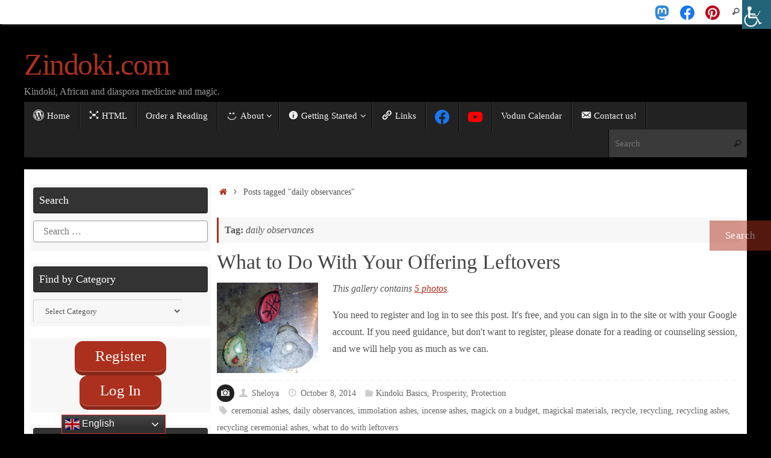

--- FILE ---
content_type: text/html; charset=UTF-8
request_url: https://zindoki.com/tag/daily-observances/
body_size: 31931
content:
<!DOCTYPE html>
<html lang="en-US">
<head>
<meta name="viewport" content="width=device-width, user-scalable=yes, initial-scale=1.0, minimum-scale=1.0, maximum-scale=3.0">
<meta http-equiv="Content-Type" content="text/html; charset=UTF-8" />
<link rel="profile" href="http://gmpg.org/xfn/11" />
<link rel="pingback" href="https://zindoki.com/xmlrpc.php" />
<title>daily observances &#8211; Zindoki.com</title>
<meta name='robots' content='max-image-preview:large' />
<link rel='dns-prefetch' href='//static.addtoany.com' />
<link rel='dns-prefetch' href='//code.responsivevoice.org' />
<link rel='dns-prefetch' href='//www.googletagmanager.com' />
<link rel="alternate" type="application/rss+xml" title="Zindoki.com &raquo; Feed" href="https://zindoki.com/feed/" />
<link rel="alternate" type="application/rss+xml" title="Zindoki.com &raquo; Comments Feed" href="https://zindoki.com/comments/feed/" />
<link rel="alternate" type="application/rss+xml" title="Zindoki.com &raquo; daily observances Tag Feed" href="https://zindoki.com/tag/daily-observances/feed/" />
  <style>
    :root {
      --include-mastodon-feed-bg-light: rgba(100, 100, 100, 0.15);
      --include-mastodon-feed-bg-dark: rgba(155, 155, 155, 0.15);
      --include-mastodon-feed-accent-color: rgb(86, 58, 204);
      --include-mastodon-feed-accent-font-color: rgb(255, 255, 255);
      --include-mastodon-feed-border-radius: 0.25rem;
    }

    .include-mastodon-feed-wrapper .include-mastodon-feed {
      list-style: none;
      padding-left: 0;
    }
    .include-mastodon-feed .status {
      display: block;
      margin: 0.5rem 0 1.5rem;
      border-radius: var(--include-mastodon-feed-border-radius);
      padding: 0.5rem;
      background: var(--include-mastodon-feed-bg-light);
    }
    .include-mastodon-feed .status a {
      color: var(--include-mastodon-feed-accent-color);
      text-decoration: none;
      word-wrap: break-word;
    }
    .include-mastodon-feed .status a:hover {
      text-decoration: underline;
    }
    .include-mastodon-feed .avatar {
      display: inline-block;
      height: 1.25rem;
      border-radius: var(--include-mastodon-feed-border-radius);
      vertical-align: top;
    }
    .include-mastodon-feed .account {
      font-size: 0.8rem;
    }
    .include-mastodon-feed .account a {
      display: inline-block;
    }
    .include-mastodon-feed .account .booster {
      float: right;
      font-style: italic;
    }
    .include-mastodon-feed .boosted .account > a:first-child,
    .include-mastodon-feed .contentWarning a {
      border-radius: var(--include-mastodon-feed-border-radius);
      padding: 0.15rem 0.5rem;
      background: var(--include-mastodon-feed-accent-color);
      color: var(--include-mastodon-feed-accent-font-color);
    }
    .include-mastodon-feed .boosted .account > a:first-child:hover,
    .include-mastodon-feed .contentWarning a:hover {
      border-radius: var(--include-mastodon-feed-border-radius);
      padding: 0.15rem 0.5rem;
      background: var(--include-mastodon-feed-accent-font-color);
      color: var(--include-mastodon-feed-accent-color);
      text-decoration: none;
    }
    .include-mastodon-feed .contentWrapper.boosted {
      margin: 0.5rem 0;
      padding: 0.5rem;
      background: var(--include-mastodon-feed-bg-light);
    }
    .include-mastodon-feed .contentWarning {
      text-align: center;
      margin: 1rem;
      padding: 1rem;
    }
    .include-mastodon-feed .contentWarning .title {
      font-weight: bold;
    }
    .include-mastodon-feed img.emoji {
      height: 1rem;
    }
    .include-mastodon-feed .content .invisible {
      display: none;
    }
    .include-mastodon-feed .media {
      display: flex;
      list-style: none;
      padding: 0;
      justify-content: space-around;
      align-items: center;
      flex-wrap: wrap;
      gap: 0.5rem;
      margin: 1rem;
    }
    .include-mastodon-feed .media > * {
      display: block;
      flex-basis: calc(50% - 0.5rem);
      flex-grow: 1;
    }
    .include-mastodon-feed .media > .image {
      font-size: 0.8rem;
      font-weight: bold;
      text-align: center;
    }
    .include-mastodon-feed .media > .image a { 
      border-radius: var(--include-mastodon-feed-border-radius);
      display: block;
      aspect-ratio: 1.618;                                                      
      background-size: cover;
      background-position: center;
    }
        .include-mastodon-feed .media > .image a:hover {
      filter: contrast(110%) brightness(130%) saturate(130%);
    }
    .include-mastodon-feed .media > .image a img {
      width: 100%;
    }
    .include-mastodon-feed .media > .gifv video,
    .include-mastodon-feed .media > .video video {
      width: 100%;
      max-width: 100%;
    }
    .include-mastodon-feed .media > .video .hint {
      margin-bottom: 1rem;
      font-style: italic;
    }
    .include-mastodon-feed .media > .video {
      margin-top: -1rem;
      text-align: center;
      font-size: .9rem;
    }
    .include-mastodon-feed .media > .audio {

    }
    .include-mastodon-feed .media > .audio audio {
      width: 80%;
    }
    .include-mastodon-feed .media > .audio .has-preview {
      background-position: center;
      background-size: contain;
      background-repeat: no-repeat;
      padding-bottom: 1rem;
    }
    .include-mastodon-feed .media > .audio .has-preview audio {
      margin: 7rem 0 1rem;
    }
    .include-mastodon-feed .media > .audio {
      text-align: center;
    }
    .include-mastodon-feed .media > .audio .description {
      margin-top: 1rem;
      font-size: .9rem;
    }

    .include-mastodon-feed .card {
      border-radius: var(--include-mastodon-feed-border-radius);
      margin: 1rem 0.5rem;
    }
    .include-mastodon-feed .card iframe {
      border-radius: var(--include-mastodon-feed-border-radius);
      width: 100%;
      height: 100%;
      aspect-ratio: 2 / 1.25;
    }
    .include-mastodon-feed .card a {
      border-radius: var(--include-mastodon-feed-border-radius);
      display: block;
      text-decoration: none;
      color: #000;
    }
    .include-mastodon-feed.dark .card a {
      color: #fff;
    }
    .include-mastodon-feed .card a:hover {
      text-decoration: none;
      background: var(--include-mastodon-feed-accent-color);
      color: var(--include-mastodon-feed-accent-font-color);
    }
    .include-mastodon-feed .card .meta {
      background: var(--include-mastodon-feed-bg-light);
      font-size: 0.8rem;
      padding: 1rem;
    }
    .include-mastodon-feed .card .image {
      margin-bottom: 0.5rem;
      text-align: center;
    }
    .include-mastodon-feed .card .image img {
      max-width: 75%;
    }
    .include-mastodon-feed .card .title {
      font-weight: bold;
    }
    .include-mastodon-feed.dark .status,
    .include-mastodon-feed.dark .contentWrapper.boosted,
    .include-mastodon-feed.dark .card {
      background: var(--include-mastodon-feed-bg-dark);
    }
  </style>
<style id='wp-img-auto-sizes-contain-inline-css' type='text/css'>
img:is([sizes=auto i],[sizes^="auto," i]){contain-intrinsic-size:3000px 1500px}
/*# sourceURL=wp-img-auto-sizes-contain-inline-css */
</style>

<link rel='stylesheet' id='colorboxstyle-css' href='https://zindoki.com/wp-content/plugins/link-library/colorbox/colorbox.css?ver=6.9' type='text/css' media='all' />
<link rel='stylesheet' id='dashicons-css' href='https://zindoki.com/wp-includes/css/dashicons.min.css?ver=6.9' type='text/css' media='all' />
<link rel='stylesheet' id='post-views-counter-frontend-css' href='https://zindoki.com/wp-content/plugins/post-views-counter/css/frontend.css?ver=1.7.0' type='text/css' media='all' />
<link rel='stylesheet' id='elusive-css' href='https://zindoki.com/wp-content/plugins/menu-icons/vendor/codeinwp/icon-picker/css/types/elusive.min.css?ver=2.0' type='text/css' media='all' />
<link rel='stylesheet' id='menu-icon-font-awesome-css' href='https://zindoki.com/wp-content/plugins/menu-icons/css/fontawesome/css/all.min.css?ver=5.15.4' type='text/css' media='all' />
<link rel='stylesheet' id='foundation-icons-css' href='https://zindoki.com/wp-content/plugins/menu-icons/vendor/codeinwp/icon-picker/css/types/foundation-icons.min.css?ver=3.0' type='text/css' media='all' />
<link rel='stylesheet' id='genericons-css' href='https://zindoki.com/wp-content/plugins/menu-icons/vendor/codeinwp/icon-picker/css/types/genericons.min.css?ver=3.4' type='text/css' media='all' />
<link rel='stylesheet' id='menu-icons-extra-css' href='https://zindoki.com/wp-content/plugins/menu-icons/css/extra.min.css?ver=0.13.20' type='text/css' media='all' />
<style id='wp-emoji-styles-inline-css' type='text/css'>

	img.wp-smiley, img.emoji {
		display: inline !important;
		border: none !important;
		box-shadow: none !important;
		height: 1em !important;
		width: 1em !important;
		margin: 0 0.07em !important;
		vertical-align: -0.1em !important;
		background: none !important;
		padding: 0 !important;
	}
/*# sourceURL=wp-emoji-styles-inline-css */
</style>
<link rel='stylesheet' id='wp-block-library-css' href='https://zindoki.com/wp-includes/css/dist/block-library/style.min.css?ver=6.9' type='text/css' media='all' />
<style id='global-styles-inline-css' type='text/css'>
:root{--wp--preset--aspect-ratio--square: 1;--wp--preset--aspect-ratio--4-3: 4/3;--wp--preset--aspect-ratio--3-4: 3/4;--wp--preset--aspect-ratio--3-2: 3/2;--wp--preset--aspect-ratio--2-3: 2/3;--wp--preset--aspect-ratio--16-9: 16/9;--wp--preset--aspect-ratio--9-16: 9/16;--wp--preset--color--black: #000000;--wp--preset--color--cyan-bluish-gray: #abb8c3;--wp--preset--color--white: #ffffff;--wp--preset--color--pale-pink: #f78da7;--wp--preset--color--vivid-red: #cf2e2e;--wp--preset--color--luminous-vivid-orange: #ff6900;--wp--preset--color--luminous-vivid-amber: #fcb900;--wp--preset--color--light-green-cyan: #7bdcb5;--wp--preset--color--vivid-green-cyan: #00d084;--wp--preset--color--pale-cyan-blue: #8ed1fc;--wp--preset--color--vivid-cyan-blue: #0693e3;--wp--preset--color--vivid-purple: #9b51e0;--wp--preset--gradient--vivid-cyan-blue-to-vivid-purple: linear-gradient(135deg,rgb(6,147,227) 0%,rgb(155,81,224) 100%);--wp--preset--gradient--light-green-cyan-to-vivid-green-cyan: linear-gradient(135deg,rgb(122,220,180) 0%,rgb(0,208,130) 100%);--wp--preset--gradient--luminous-vivid-amber-to-luminous-vivid-orange: linear-gradient(135deg,rgb(252,185,0) 0%,rgb(255,105,0) 100%);--wp--preset--gradient--luminous-vivid-orange-to-vivid-red: linear-gradient(135deg,rgb(255,105,0) 0%,rgb(207,46,46) 100%);--wp--preset--gradient--very-light-gray-to-cyan-bluish-gray: linear-gradient(135deg,rgb(238,238,238) 0%,rgb(169,184,195) 100%);--wp--preset--gradient--cool-to-warm-spectrum: linear-gradient(135deg,rgb(74,234,220) 0%,rgb(151,120,209) 20%,rgb(207,42,186) 40%,rgb(238,44,130) 60%,rgb(251,105,98) 80%,rgb(254,248,76) 100%);--wp--preset--gradient--blush-light-purple: linear-gradient(135deg,rgb(255,206,236) 0%,rgb(152,150,240) 100%);--wp--preset--gradient--blush-bordeaux: linear-gradient(135deg,rgb(254,205,165) 0%,rgb(254,45,45) 50%,rgb(107,0,62) 100%);--wp--preset--gradient--luminous-dusk: linear-gradient(135deg,rgb(255,203,112) 0%,rgb(199,81,192) 50%,rgb(65,88,208) 100%);--wp--preset--gradient--pale-ocean: linear-gradient(135deg,rgb(255,245,203) 0%,rgb(182,227,212) 50%,rgb(51,167,181) 100%);--wp--preset--gradient--electric-grass: linear-gradient(135deg,rgb(202,248,128) 0%,rgb(113,206,126) 100%);--wp--preset--gradient--midnight: linear-gradient(135deg,rgb(2,3,129) 0%,rgb(40,116,252) 100%);--wp--preset--font-size--small: 13px;--wp--preset--font-size--medium: 20px;--wp--preset--font-size--large: 36px;--wp--preset--font-size--x-large: 42px;--wp--preset--spacing--20: 0.44rem;--wp--preset--spacing--30: 0.67rem;--wp--preset--spacing--40: 1rem;--wp--preset--spacing--50: 1.5rem;--wp--preset--spacing--60: 2.25rem;--wp--preset--spacing--70: 3.38rem;--wp--preset--spacing--80: 5.06rem;--wp--preset--shadow--natural: 6px 6px 9px rgba(0, 0, 0, 0.2);--wp--preset--shadow--deep: 12px 12px 50px rgba(0, 0, 0, 0.4);--wp--preset--shadow--sharp: 6px 6px 0px rgba(0, 0, 0, 0.2);--wp--preset--shadow--outlined: 6px 6px 0px -3px rgb(255, 255, 255), 6px 6px rgb(0, 0, 0);--wp--preset--shadow--crisp: 6px 6px 0px rgb(0, 0, 0);}:where(.is-layout-flex){gap: 0.5em;}:where(.is-layout-grid){gap: 0.5em;}body .is-layout-flex{display: flex;}.is-layout-flex{flex-wrap: wrap;align-items: center;}.is-layout-flex > :is(*, div){margin: 0;}body .is-layout-grid{display: grid;}.is-layout-grid > :is(*, div){margin: 0;}:where(.wp-block-columns.is-layout-flex){gap: 2em;}:where(.wp-block-columns.is-layout-grid){gap: 2em;}:where(.wp-block-post-template.is-layout-flex){gap: 1.25em;}:where(.wp-block-post-template.is-layout-grid){gap: 1.25em;}.has-black-color{color: var(--wp--preset--color--black) !important;}.has-cyan-bluish-gray-color{color: var(--wp--preset--color--cyan-bluish-gray) !important;}.has-white-color{color: var(--wp--preset--color--white) !important;}.has-pale-pink-color{color: var(--wp--preset--color--pale-pink) !important;}.has-vivid-red-color{color: var(--wp--preset--color--vivid-red) !important;}.has-luminous-vivid-orange-color{color: var(--wp--preset--color--luminous-vivid-orange) !important;}.has-luminous-vivid-amber-color{color: var(--wp--preset--color--luminous-vivid-amber) !important;}.has-light-green-cyan-color{color: var(--wp--preset--color--light-green-cyan) !important;}.has-vivid-green-cyan-color{color: var(--wp--preset--color--vivid-green-cyan) !important;}.has-pale-cyan-blue-color{color: var(--wp--preset--color--pale-cyan-blue) !important;}.has-vivid-cyan-blue-color{color: var(--wp--preset--color--vivid-cyan-blue) !important;}.has-vivid-purple-color{color: var(--wp--preset--color--vivid-purple) !important;}.has-black-background-color{background-color: var(--wp--preset--color--black) !important;}.has-cyan-bluish-gray-background-color{background-color: var(--wp--preset--color--cyan-bluish-gray) !important;}.has-white-background-color{background-color: var(--wp--preset--color--white) !important;}.has-pale-pink-background-color{background-color: var(--wp--preset--color--pale-pink) !important;}.has-vivid-red-background-color{background-color: var(--wp--preset--color--vivid-red) !important;}.has-luminous-vivid-orange-background-color{background-color: var(--wp--preset--color--luminous-vivid-orange) !important;}.has-luminous-vivid-amber-background-color{background-color: var(--wp--preset--color--luminous-vivid-amber) !important;}.has-light-green-cyan-background-color{background-color: var(--wp--preset--color--light-green-cyan) !important;}.has-vivid-green-cyan-background-color{background-color: var(--wp--preset--color--vivid-green-cyan) !important;}.has-pale-cyan-blue-background-color{background-color: var(--wp--preset--color--pale-cyan-blue) !important;}.has-vivid-cyan-blue-background-color{background-color: var(--wp--preset--color--vivid-cyan-blue) !important;}.has-vivid-purple-background-color{background-color: var(--wp--preset--color--vivid-purple) !important;}.has-black-border-color{border-color: var(--wp--preset--color--black) !important;}.has-cyan-bluish-gray-border-color{border-color: var(--wp--preset--color--cyan-bluish-gray) !important;}.has-white-border-color{border-color: var(--wp--preset--color--white) !important;}.has-pale-pink-border-color{border-color: var(--wp--preset--color--pale-pink) !important;}.has-vivid-red-border-color{border-color: var(--wp--preset--color--vivid-red) !important;}.has-luminous-vivid-orange-border-color{border-color: var(--wp--preset--color--luminous-vivid-orange) !important;}.has-luminous-vivid-amber-border-color{border-color: var(--wp--preset--color--luminous-vivid-amber) !important;}.has-light-green-cyan-border-color{border-color: var(--wp--preset--color--light-green-cyan) !important;}.has-vivid-green-cyan-border-color{border-color: var(--wp--preset--color--vivid-green-cyan) !important;}.has-pale-cyan-blue-border-color{border-color: var(--wp--preset--color--pale-cyan-blue) !important;}.has-vivid-cyan-blue-border-color{border-color: var(--wp--preset--color--vivid-cyan-blue) !important;}.has-vivid-purple-border-color{border-color: var(--wp--preset--color--vivid-purple) !important;}.has-vivid-cyan-blue-to-vivid-purple-gradient-background{background: var(--wp--preset--gradient--vivid-cyan-blue-to-vivid-purple) !important;}.has-light-green-cyan-to-vivid-green-cyan-gradient-background{background: var(--wp--preset--gradient--light-green-cyan-to-vivid-green-cyan) !important;}.has-luminous-vivid-amber-to-luminous-vivid-orange-gradient-background{background: var(--wp--preset--gradient--luminous-vivid-amber-to-luminous-vivid-orange) !important;}.has-luminous-vivid-orange-to-vivid-red-gradient-background{background: var(--wp--preset--gradient--luminous-vivid-orange-to-vivid-red) !important;}.has-very-light-gray-to-cyan-bluish-gray-gradient-background{background: var(--wp--preset--gradient--very-light-gray-to-cyan-bluish-gray) !important;}.has-cool-to-warm-spectrum-gradient-background{background: var(--wp--preset--gradient--cool-to-warm-spectrum) !important;}.has-blush-light-purple-gradient-background{background: var(--wp--preset--gradient--blush-light-purple) !important;}.has-blush-bordeaux-gradient-background{background: var(--wp--preset--gradient--blush-bordeaux) !important;}.has-luminous-dusk-gradient-background{background: var(--wp--preset--gradient--luminous-dusk) !important;}.has-pale-ocean-gradient-background{background: var(--wp--preset--gradient--pale-ocean) !important;}.has-electric-grass-gradient-background{background: var(--wp--preset--gradient--electric-grass) !important;}.has-midnight-gradient-background{background: var(--wp--preset--gradient--midnight) !important;}.has-small-font-size{font-size: var(--wp--preset--font-size--small) !important;}.has-medium-font-size{font-size: var(--wp--preset--font-size--medium) !important;}.has-large-font-size{font-size: var(--wp--preset--font-size--large) !important;}.has-x-large-font-size{font-size: var(--wp--preset--font-size--x-large) !important;}
/*# sourceURL=global-styles-inline-css */
</style>

<style id='classic-theme-styles-inline-css' type='text/css'>
/*! This file is auto-generated */
.wp-block-button__link{color:#fff;background-color:#32373c;border-radius:9999px;box-shadow:none;text-decoration:none;padding:calc(.667em + 2px) calc(1.333em + 2px);font-size:1.125em}.wp-block-file__button{background:#32373c;color:#fff;text-decoration:none}
/*# sourceURL=/wp-includes/css/classic-themes.min.css */
</style>
<link rel='stylesheet' id='wpa-css-css' href='https://zindoki.com/wp-content/plugins/honeypot/includes/css/wpa.css?ver=2.3.04' type='text/css' media='all' />
<link rel='stylesheet' id='thumbs_rating_styles-css' href='https://zindoki.com/wp-content/plugins/link-library/upvote-downvote/css/style.css?ver=1.0.0' type='text/css' media='all' />
<link rel='stylesheet' id='rv-style-css' href='https://zindoki.com/wp-content/plugins/responsivevoice-text-to-speech/includes/css/responsivevoice.css?ver=6.9' type='text/css' media='all' />
<link rel='stylesheet' id='sign-in-with-google-css' href='https://zindoki.com/wp-content/plugins/sign-in-with-google/src/public/css/sign-in-with-google-public.css?ver=1.8.0' type='text/css' media='all' />
<link rel='stylesheet' id='wpah-front-styles-css' href='https://zindoki.com/wp-content/plugins/wp-accessibility-helper/assets/css/wp-accessibility-helper.min.css?ver=0.5.9.4' type='text/css' media='all' />
<link rel='stylesheet' id='crp-style-rounded-thumbs-css' href='https://zindoki.com/wp-content/plugins/contextual-related-posts/css/rounded-thumbs.min.css?ver=4.1.0' type='text/css' media='all' />
<style id='crp-style-rounded-thumbs-inline-css' type='text/css'>

			.crp_related.crp-rounded-thumbs a {
				width: 150px;
                height: 150px;
				text-decoration: none;
			}
			.crp_related.crp-rounded-thumbs img {
				max-width: 150px;
				margin: auto;
			}
			.crp_related.crp-rounded-thumbs .crp_title {
				width: 100%;
			}
			
/*# sourceURL=crp-style-rounded-thumbs-inline-css */
</style>
<link rel='stylesheet' id='tempera-fonts-css' href='https://zindoki.com/wp-content/themes/tempera/fonts/fontfaces.css?ver=1.8.3' type='text/css' media='all' />
<link rel='stylesheet' id='tempera-style-css' href='https://zindoki.com/wp-content/themes/tempera/style.css?ver=1.8.3' type='text/css' media='all' />
<style id='tempera-style-inline-css' type='text/css'>
#header, #main, #topbar-inner { max-width: 1200px; } #container.one-column { } #container.two-columns-right #secondary { width:300px; float:right; } #container.two-columns-right #content { width:calc(100% - 310px); float:left; } #container.two-columns-left #primary { width:300px; float:left; } #container.two-columns-left #content { width:calc(100% - 310px); float:right; } #container.three-columns-right .sidey { width:150px; float:left; } #container.three-columns-right #primary { margin-left:5px; margin-right:5px; } #container.three-columns-right #content { width: calc(100% - 310px); float:left;} #container.three-columns-left .sidey { width:150px; float:left; } #container.three-columns-left #secondary {margin-left:5px; margin-right:5px; } #container.three-columns-left #content { width: calc(100% - 310px); float:right; } #container.three-columns-sided .sidey { width:150px; float:left; } #container.three-columns-sided #secondary { float:right; } #container.three-columns-sided #content { width: calc(100% - 320px); float:right; margin: 0 160px 0 -1200px; } body { font-family: Georgia, "Times New Roman", Times, serif; } #content h1.entry-title a, #content h2.entry-title a, #content h1.entry-title , #content h2.entry-title { font-family: "Book Antiqua", Palatino, serif; } .widget-title, .widget-title a { font-family: "Book Antiqua", Palatino, serif; } .entry-content h1, .entry-content h2, .entry-content h3, .entry-content h4, .entry-content h5, .entry-content h6, #comments #reply-title, .nivo-caption h2, #front-text1 h2, #front-text2 h2, .column-header-image, .column-header-noimage { font-family: "Book Antiqua", Palatino, serif; } #site-title span a { font-family: "Book Antiqua", Palatino, serif; } #access ul li a, #access ul li a span { font-family: "Book Antiqua", Palatino, serif; } body { color: #555555; } a { color: #ab301e; } a:hover,.entry-meta span a:hover, .comments-link a:hover { color: #444444; } #header { ; } #site-title span a { color:#ab301e; } #site-description { color:#999999; } .socials a { background-color: #ab301e; } .socials .socials-hover { background-color: #444444; } /* Main menu top level */ #access a, #nav-toggle span, li.menu-main-search .searchform input[type="search"] { color: #EEEEEE; } li.menu-main-search .searchform input[type="search"] { background-color: #3a3a3a; border-left-color: #040404; } #access, #nav-toggle {background-color: #222222; } #access > .menu > ul > li > a > span { border-color: #040404; -webkit-box-shadow: 1px 0 0 #3a3a3a; box-shadow: 1px 0 0 #3a3a3a; } /*.rtl #access > .menu > ul > li > a > span { -webkit-box-shadow: -1px 0 0 #3a3a3a; box-shadow: -1px 0 0 #3a3a3a; } */ #access a:hover {background-color: #2f2f2f; } #access ul li.current_page_item > a, #access ul li.current-menu-item > a, #access ul li.current_page_ancestor > a, #access ul li.current-menu-ancestor > a { background-color: #2f2f2f; } /* Main menu Submenus */ #access > .menu > ul > li > ul:before {border-bottom-color:#333333;} #access ul ul ul li:first-child:before { border-right-color:#333333;} #access ul ul li { background-color:#333333; border-top-color:#414141; border-bottom-color:#282828} #access ul ul li a{color:#DDDDDD} #access ul ul li a:hover{background:#414141} #access ul ul li.current_page_item > a, #access ul ul li.current-menu-item > a, #access ul ul li.current_page_ancestor > a, #access ul ul li.current-menu-ancestor > a { background-color:#414141; } #topbar { background-color: #fff;border-bottom-color:#ffffff; box-shadow:3px 0 3px #d7d7d7; } .topmenu ul li a, .topmenu .searchsubmit { color: #666666; } .topmenu ul li a:hover, .topmenu .searchform input[type="search"] { color: #888888; border-bottom-color: rgba( 171,48,30, 0.5); } #main { background-color: #FFFFFF; } #author-info, #entry-author-info, #content .page-title { border-color: #ab301e; background: #F7F7F7; } #entry-author-info #author-avatar, #author-info #author-avatar { border-color: #EEEEEE; } .sidey .widget-container { color: #333333; background-color: #F7F7F7; } .sidey .widget-title { color: #ffffff; background-color: #333333;border-color:#0b0b0b;} .sidey .widget-container a {} .sidey .widget-container a:hover {} .entry-content h1, .entry-content h2, .entry-content h3, .entry-content h4, .entry-content h5, .entry-content h6 { color: #444444; } .sticky .entry-header {border-color:#ab301e } .entry-title, .entry-title a { color: #444444; } .entry-title a:hover { color: #000000; } #content span.entry-format { color: #EEEEEE; background-color: #222222; } #footer { color: #AAAAAA; ; } #footer2 { color: #AAAAAA; background-color: #F7F7F7; } #footer a { ; } #footer a:hover { ; } #footer2 a, .footermenu ul li:after { ; } #footer2 a:hover { ; } #footer .widget-container { color: #333333; ; } #footer .widget-title { color: #666666; background-color: #F7F7F7;border-color:#cfcfcf } a.continue-reading-link, #cryout_ajax_more_trigger { color:#EEEEEE; background:#222222; border-bottom-color:#ab301e; } a.continue-reading-link:hover { border-bottom-color:#444444; } a.continue-reading-link i.crycon-right-dir {color:#ab301e} a.continue-reading-link:hover i.crycon-right-dir {color:#444444} .page-link a, .page-link > span > em {border-color:#CCCCCC} .columnmore a {background:#ab301e;color:#F7F7F7} .columnmore a:hover {background:#444444;} .button, #respond .form-submit input#submit, input[type="submit"], input[type="reset"] { background-color: #ab301e; } .button:hover, #respond .form-submit input#submit:hover { background-color: #444444; } .entry-content tr th, .entry-content thead th { color: #444444; } .entry-content table, .entry-content fieldset, .entry-content tr td, .entry-content tr th, .entry-content thead th { border-color: #CCCCCC; } .entry-content tr.even td { background-color: #F7F7F7 !important; } hr { border-color: #CCCCCC; } input[type="text"], input[type="password"], input[type="email"], textarea, select, input[type="color"],input[type="date"],input[type="datetime"],input[type="datetime-local"],input[type="month"],input[type="number"],input[type="range"], input[type="search"],input[type="tel"],input[type="time"],input[type="url"],input[type="week"] { background-color: #F7F7F7; border-color: #CCCCCC #EEEEEE #EEEEEE #CCCCCC; color: #555555; } input[type="submit"], input[type="reset"] { color: #FFFFFF; background-color: #ab301e; } input[type="text"]:hover, input[type="password"]:hover, input[type="email"]:hover, textarea:hover, input[type="color"]:hover, input[type="date"]:hover, input[type="datetime"]:hover, input[type="datetime-local"]:hover, input[type="month"]:hover, input[type="number"]:hover, input[type="range"]:hover, input[type="search"]:hover, input[type="tel"]:hover, input[type="time"]:hover, input[type="url"]:hover, input[type="week"]:hover { background-color: rgba(247,247,247,0.4); } .entry-content pre { border-color: #CCCCCC; border-bottom-color:#ab301e;} .entry-content code { background-color:#F7F7F7;} .entry-content blockquote { border-color: #EEEEEE; } abbr, acronym { border-color: #555555; } .comment-meta a { color: #555555; } #respond .form-allowed-tags { color: #999999; } .entry-meta .crycon-metas:before {color:#CCCCCC;} .entry-meta span a, .comments-link a, .entry-meta {color:#666666;} .entry-meta span a:hover, .comments-link a:hover {} .nav-next a:hover {} .nav-previous a:hover { } .pagination { border-color:#ededed;} .pagination span, .pagination a { background:#F7F7F7; border-left-color:#dddddd; border-right-color:#ffffff; } .pagination a:hover { background: #ffffff; } #searchform input[type="text"] {color:#999999;} .caption-accented .wp-caption { background-color:rgba(171,48,30,0.8); color:#FFFFFF} .tempera-image-one .entry-content img[class*='align'], .tempera-image-one .entry-summary img[class*='align'], .tempera-image-two .entry-content img[class*='align'], .tempera-image-two .entry-summary img[class*='align'], .tempera-image-one .entry-content [class*='wp-block'][class*='align'] img, .tempera-image-one .entry-summary [class*='wp-block'][class*='align'] img, .tempera-image-two .entry-content [class*='wp-block'][class*='align'] img, .tempera-image-two .entry-summary [class*='wp-block'][class*='align'] img { border-color:#ab301e;} html { font-size:16px; line-height:1.8; } .entry-content, .entry-summary, #frontpage blockquote { text-align:inherit; } .entry-content, .entry-summary, .widget-area { ; } #bg_image {display:block;margin:0 auto;} #content h1.entry-title, #content h2.entry-title { font-size:34px ;} .widget-title, .widget-title a { font-size:18px ;} h1 { font-size: 2.526em; } h2 { font-size: 2.202em; } h3 { font-size: 1.878em; } h4 { font-size: 1.554em; } h5 { font-size: 1.23em; } h6 { font-size: 0.906em; } #site-title { font-size:50px ;} #access ul li a, li.menu-main-search .searchform input[type="search"] { font-size:15px ;} .nocomments, .nocomments2 {display:none;} #header-container > div { margin:40px 0 0 0px;} .entry-content p, .entry-content ul, .entry-content ol, .entry-content dd, .entry-content pre, .entry-content hr, .entry-summary p, .commentlist p { margin-bottom: 1.0em; } header.entry-header > .entry-meta { display: none; } #toTop {background:#FFFFFF;margin-left:1350px;} #toTop:hover .crycon-back2top:before {color:#444444;} @media (max-width: 1245px) { #footer2 #toTop { position: relative; margin-left: auto !important; margin-right: auto !important; bottom: 0; display: block; width: 45px; border-radius: 4px 4px 0 0; opacity: 1; } } #main {margin-top:20px; } #forbottom {margin-left: 10px; margin-right: 10px;} #header-widget-area { width: 33%; } #branding { height:120px; } @media (max-width: 1920px) {#branding, #bg_image { display: block; height:auto; max-width:100%; min-height:inherit !important; display: block; } } 
/* Tempera Custom CSS */
/*# sourceURL=tempera-style-inline-css */
</style>
<link rel='stylesheet' id='tempera-mobile-css' href='https://zindoki.com/wp-content/themes/tempera/styles/style-mobile.css?ver=1.8.3' type='text/css' media='all' />
<link rel='stylesheet' id='syndication-style-css' href='https://zindoki.com/wp-content/plugins/syndication-links/css/syn.min.css?ver=4.5.3' type='text/css' media='all' />
<link rel='stylesheet' id='bsearch-style-css' href='https://zindoki.com/wp-content/plugins/better-search/includes/css/bsearch-styles.min.css?ver=4.1.2' type='text/css' media='all' />
<link rel='stylesheet' id='addtoany-css' href='https://zindoki.com/wp-content/plugins/add-to-any/addtoany.min.css?ver=1.16' type='text/css' media='all' />
<script type="text/javascript" src="https://zindoki.com/wp-includes/js/jquery/jquery.min.js?ver=3.7.1" id="jquery-core-js"></script>
<script type="text/javascript" src="https://zindoki.com/wp-includes/js/jquery/jquery-migrate.min.js?ver=3.4.1" id="jquery-migrate-js"></script>
<script type="text/javascript" src="https://zindoki.com/wp-content/plugins/link-library/colorbox/jquery.colorbox-min.js?ver=1.3.9" id="colorbox-js"></script>
<script type="text/javascript" id="addtoany-core-js-before">
/* <![CDATA[ */
window.a2a_config=window.a2a_config||{};a2a_config.callbacks=[];a2a_config.overlays=[];a2a_config.templates={};

//# sourceURL=addtoany-core-js-before
/* ]]> */
</script>
<script type="text/javascript" defer src="https://static.addtoany.com/menu/page.js" id="addtoany-core-js"></script>
<script type="text/javascript" defer src="https://zindoki.com/wp-content/plugins/add-to-any/addtoany.min.js?ver=1.1" id="addtoany-jquery-js"></script>
<script type="text/javascript" id="thumbs_rating_scripts-js-extra">
/* <![CDATA[ */
var thumbs_rating_ajax = {"ajax_url":"https://zindoki.com/wp-admin/admin-ajax.php","nonce":"71debbcfdc"};
//# sourceURL=thumbs_rating_scripts-js-extra
/* ]]> */
</script>
<script type="text/javascript" src="https://zindoki.com/wp-content/plugins/link-library/upvote-downvote/js/general.js?ver=4.0.1" id="thumbs_rating_scripts-js"></script>
<script type="text/javascript" src="https://code.responsivevoice.org/responsivevoice.js?key=Zd0JooVi" id="responsive-voice-js"></script>

<!-- Google tag (gtag.js) snippet added by Site Kit -->
<!-- Google Analytics snippet added by Site Kit -->
<script type="text/javascript" src="https://www.googletagmanager.com/gtag/js?id=G-SPNC1H9N8W" id="google_gtagjs-js" async></script>
<script type="text/javascript" id="google_gtagjs-js-after">
/* <![CDATA[ */
window.dataLayer = window.dataLayer || [];function gtag(){dataLayer.push(arguments);}
gtag("set","linker",{"domains":["zindoki.com"]});
gtag("js", new Date());
gtag("set", "developer_id.dZTNiMT", true);
gtag("config", "G-SPNC1H9N8W");
//# sourceURL=google_gtagjs-js-after
/* ]]> */
</script>
<link rel="https://api.w.org/" href="https://zindoki.com/wp-json/" /><link rel="alternate" title="JSON" type="application/json" href="https://zindoki.com/wp-json/wp/v2/tags/810" /><link rel="EditURI" type="application/rsd+xml" title="RSD" href="https://zindoki.com/xmlrpc.php?rsd" />
<meta name="generator" content="WordPress 6.9" />
<meta name="generator" content="Site Kit by Google 1.170.0" /><style id='LinkLibraryStyle' type='text/css'>
.linktable {margin-top: 15px;} .linktable a {text-decoration:none} a.featured { font-weight: bold; } table.linklisttable { width:100%; border-width: 0px 0px 0px 0px; border-spacing: 5px; /* border-style: outset outset outset outset; border-color: gray gray gray gray; */ border-collapse: separate; } table.linklisttable th { border-width: 1px 1px 1px 1px; padding: 3px 3px 3px 3px; background-color: #f4f5f3; /* border-style: none none none none; border-color: gray gray gray gray; -moz-border-radius: 3px 3px 3px 3px; */ } table.linklisttable td { border-width: 1px 1px 1px 1px; padding: 3px 3px 3px 3px; background-color: #dee1d8; /* border-style: dotted dotted dotted dotted; border-color: gray gray gray gray; -moz-border-radius: 3px 3px 3px 3px; */ } .linklistcatname{ font-family: arial; font-size: 16px; font-weight: bold; border: 0; padding-bottom: 10px; padding-top: 10px; } .linklistcatnamedesc{ font-family: arial; font-size: 12px; font-weight: normal; border: 0; padding-bottom: 10px; padding-top: 10px; } .linklistcolumnheader{ font-weight: bold; } div.rsscontent{color: #333333; font-family: "Helvetica Neue",Arial,Helvetica,sans-serif;font-size: 11px;line-height: 1.25em; vertical-align: baseline;letter-spacing: normal;word-spacing: normal;font-weight: normal;font-style: normal;font-variant: normal;text-transform: none; text-decoration: none;text-align: left;text-indent: 0px;max-width:500px;} #ll_rss_results { border-style:solid;border-width:1px;margin-left:10px;margin-top:10px;padding-top:3px;background-color:#f4f5f3;} .rsstitle{font-weight:400;font-size:0.8em;color:#33352C;font-family:Georgia,"Times New Roman",Times,serif;} .rsstitle a{color:#33352C} #ll_rss_results img { max-width: 400px; /* Adjust this value according to your content area size*/ height: auto; } .rsselements {float: right;} .highlight_word {background-color: #FFFF00} .previouspage {float:left;margin-top:10px;font-weight:bold} .nextpage {float: right;margin-top:10px;font-weight:bold} .resulttitle {padding-top:10px;} .catdropdown { width: 300px; } #llsearch {padding-top:10px;} .lladdlink { margin-top: 16px; } .lladdlink #lladdlinktitle { font-weight: bold; } .lladdlink table { margin-top: 5px; margin-bottom: 8px; border: 0; border-spacing: 0; border-collapse: collapse; } .lladdlink table td { border: 0; height: 30px; } .lladdlink table th { border: 0; text-align: left; font-weight: normal; width: 400px; } .lladdlink input[type="text"] { width: 300px; } .lladdlink select { width: 300px; } .llmessage { margin: 8px; border: 1px solid #ddd; background-color: #ff0; } .pageselector { margin-top: 20px; text-align: center; } .selectedpage { margin: 0px 4px 0px 4px; border: 1px solid #000; padding: 7px; background-color: #f4f5f3; } .unselectedpage { margin: 0px 4px 0px 4px; border: 1px solid #000; padding: 7px; background-color: #dee1d8; } .previousnextactive { margin: 0px 4px 0px 4px; border: 1px solid #000; padding: 7px; background-color: #dee1d8; } .previousnextinactive { margin: 0px 4px 0px 4px; border: 1px solid #000; padding: 7px; background-color: #dddddd; color: #cccccc; } .LinksInCat { display:none; } .allcatalphafilterlinkedletter, .catalphafilterlinkedletter, .catalphafilteremptyletter, .catalphafilterselectedletter, .allcatalphafilterselectedletter { width: 16px; height: 30px; float:left; margin-right: 6px; text-align: center; } .allcatalphafilterlinkedletter, .allcatalphafilterselectedletter { width: 40px; } .catalphafilterlinkedletter { background-color: #aaa; color: #444; } .catalphafilteremptyletter { background-color: #ddd; color: #fff; } .catalphafilterselectedletter { background-color: #558C89; color: #fff; } .catalphafilter { padding-bottom: 30px; }</style>
        <style>
            span[class*="simple-icon-"] {
            	width: 1.5rem;
            	height: 1.5rem;
            	display: inline-block;

            }
            span[class*="simple-icon-"] svg {
            	display: inline-block;
            	vertical-align: middle;
                height: inherit;
                width: inherit;
            }
        </style>
    <link rel="me" href="https://mastodon.social/@ironwynch"/>
<style type="text/css" id="custom-background-css">
body.custom-background { background-color: #000000; }
</style>
	<link rel="icon" href="https://zindoki.com/wp-content/uploads/2013/10/cropped-2012-07-03opengate04-32x32.jpg" sizes="32x32" />
<link rel="icon" href="https://zindoki.com/wp-content/uploads/2013/10/cropped-2012-07-03opengate04-192x192.jpg" sizes="192x192" />
<link rel="apple-touch-icon" href="https://zindoki.com/wp-content/uploads/2013/10/cropped-2012-07-03opengate04-180x180.jpg" />
<meta name="msapplication-TileImage" content="https://zindoki.com/wp-content/uploads/2013/10/cropped-2012-07-03opengate04-270x270.jpg" />
	<!--[if lt IE 9]>
	<script>
	document.createElement('header');
	document.createElement('nav');
	document.createElement('section');
	document.createElement('article');
	document.createElement('aside');
	document.createElement('footer');
	</script>
	<![endif]-->
	<link rel='stylesheet' id='pgntn_stylesheet-css' href='https://zindoki.com/wp-content/plugins/pagination/css/nav-style.css?ver=1.2.7' type='text/css' media='all' />
<link rel='stylesheet' id='su-shortcodes-css' href='https://zindoki.com/wp-content/plugins/shortcodes-ultimate/includes/css/shortcodes.css?ver=7.4.8' type='text/css' media='all' />
</head>
<body class="archive tag tag-daily-observances tag-810 custom-background wp-theme-tempera chrome windows wp-accessibility-helper accessibility-contrast_mode_on wah_fstype_rem accessibility-remove-styles-setup accessibility-underline-setup accessibility-location-right tempera-image-none caption-dark tempera-comment-placeholders tempera-menu-left">

	<a class="skip-link screen-reader-text" href="#main" title="Skip to content"> Skip to content </a>
	
<div id="wrapper" class="hfeed">
<div id="topbar" ><div id="topbar-inner"> <nav class="topmenu"><ul id="menu-social" class="menu"><li id="menu-item-306" class="menu-item menu-item-type-custom menu-item-object-custom simple-icon menu-item-306"><a href="https://mastodon.social/@ironwynch" title="Mastodon"><span class="simple-icon-mastodon" style="fill:#3088D4;"><svg role="img" viewBox="0 0 24 24" xmlns="http://www.w3.org/2000/svg">Mastodon<path d="M23.193 7.88c0-5.207-3.411-6.733-3.411-6.733C18.062.357 15.108.025 12.041 0h-.076c-3.069.025-6.02.357-7.74 1.147 0 0-3.412 1.526-3.412 6.732 0 1.193-.023 2.619.015 4.13.124 5.092.934 10.11 5.641 11.355 2.17.574 4.034.695 5.536.612 2.722-.15 4.25-.972 4.25-.972l-.09-1.975s-1.945.613-4.13.54c-2.165-.075-4.449-.234-4.799-2.892a5.5 5.5 0 0 1-.048-.745s2.125.52 4.818.643c1.646.075 3.19-.097 4.758-.283 3.007-.359 5.625-2.212 5.954-3.905.517-2.665.475-6.508.475-6.508zm-4.024 6.709h-2.497v-6.12c0-1.29-.543-1.944-1.628-1.944-1.2 0-1.802.776-1.802 2.313v3.349h-2.484v-3.35c0-1.537-.602-2.313-1.802-2.313-1.085 0-1.628.655-1.628 1.945v6.119H4.831V8.285c0-1.29.328-2.314.987-3.07.68-.759 1.57-1.147 2.674-1.147 1.278 0 2.246.491 2.886 1.474L12 6.585l.622-1.043c.64-.983 1.608-1.474 2.886-1.474 1.104 0 1.994.388 2.674 1.146.658.757.986 1.781.986 3.07v6.305z" /></svg></span></a></li>
<li id="menu-item-304" class="menu-item menu-item-type-custom menu-item-object-custom simple-icon menu-item-304"><a href="https://www.facebook.com/zindoki" title="Facebook"><span class="simple-icon-facebook" style="fill:#1877F2;"><svg role="img" xmlns="http://www.w3.org/2000/svg" viewBox="0 0 24 24">Facebook<path d="M24 12.073c0-6.627-5.373-12-12-12s-12 5.373-12 12c0 5.99 4.388 10.954 10.125 11.854v-8.385H7.078v-3.47h3.047V9.43c0-3.007 1.792-4.669 4.533-4.669 1.312 0 2.686.235 2.686.235v2.953H15.83c-1.491 0-1.956.925-1.956 1.874v2.25h3.328l-.532 3.47h-2.796v8.385C19.612 23.027 24 18.062 24 12.073z" /></svg></span></a></li>
<li id="menu-item-307" class="menu-item menu-item-type-custom menu-item-object-custom simple-icon menu-item-307"><a href="http://www.pinterest.com/kthulah/mysticism-and-magick/" title="Pinterest"><span class="simple-icon-pinterest" style="fill:#BD081C;"><svg role="img" viewBox="0 0 24 24" xmlns="http://www.w3.org/2000/svg">Pinterest<path d="M12.017 0C5.396 0 .029 5.367.029 11.987c0 5.079 3.158 9.417 7.618 11.162-.105-.949-.199-2.403.041-3.439.219-.937 1.406-5.957 1.406-5.957s-.359-.72-.359-1.781c0-1.663.967-2.911 2.168-2.911 1.024 0 1.518.769 1.518 1.688 0 1.029-.653 2.567-.992 3.992-.285 1.193.6 2.165 1.775 2.165 2.128 0 3.768-2.245 3.768-5.487 0-2.861-2.063-4.869-5.008-4.869-3.41 0-5.409 2.562-5.409 5.199 0 1.033.394 2.143.889 2.741.099.12.112.225.085.345-.09.375-.293 1.199-.334 1.363-.053.225-.172.271-.401.165-1.495-.69-2.433-2.878-2.433-4.646 0-3.776 2.748-7.252 7.92-7.252 4.158 0 7.392 2.967 7.392 6.923 0 4.135-2.607 7.462-6.233 7.462-1.214 0-2.354-.629-2.758-1.379l-.749 2.848c-.269 1.045-1.004 2.352-1.498 3.146 1.123.345 2.306.535 3.55.535 6.607 0 11.985-5.365 11.985-11.987C23.97 5.39 18.592.026 11.985.026L12.017 0z" /></svg></span></a></li>
<li class='menu-header-search'> <i class='search-icon'></i> 
<form role="search" method="get" class="searchform" action="https://zindoki.com/">
	<label>
		<span class="screen-reader-text">Search for:</span>
		<input type="search" class="s" placeholder="Search" value="" name="s" />
	</label>
	<button type="submit" class="searchsubmit"><span class="screen-reader-text">Search</span><i class="crycon-search"></i></button>
</form>
</li></ul></nav> </div></div>

<div id="header-full">
	<header id="header">
		<div id="masthead">
			<div id="branding" role="banner" >
					<div id="header-container">
	<div><div id="site-title"><span> <a href="https://zindoki.com/" title="Zindoki.com" rel="home">Zindoki.com</a> </span></div><div id="site-description" >Kindoki, African and diaspora medicine and magic.</div></div></div>								<div style="clear:both;"></div>
			</div><!-- #branding -->
			<button id="nav-toggle"><span>&nbsp;</span></button>
			<nav id="access" class="jssafe" role="navigation">
					<div class="skip-link screen-reader-text"><a href="#content" title="Skip to content">
		Skip to content	</a></div>
	<div class="menu"><ul id="prime_nav" class="menu"><li id="menu-item-231" class="menu-item menu-item-type-custom menu-item-object-custom menu-item-home menu-item-231"><a href="http://zindoki.com/"><span><i class="_mi _before dashicons dashicons-wordpress" aria-hidden="true"></i><span>Home</span></span></a></li>
<li id="menu-item-1155" class="menu-item menu-item-type-custom menu-item-object-custom menu-item-1155"><a href="http://zindoki.com/html" title="The no-frills regular html version of our site."><span><i class="_mi _before dashicons dashicons-editor-distractionfree" aria-hidden="true"></i><span>HTML</span></span></a></li>
<li id="menu-item-5249" class="menu-item menu-item-type-post_type menu-item-object-page menu-item-5249"><a href="https://zindoki.com/order-a-reading/"><span>Order a Reading</span></a></li>
<li id="menu-item-232" class="menu-item menu-item-type-post_type menu-item-object-page menu-item-has-children menu-item-232"><a href="https://zindoki.com/about/" title="About Zindoki.com and its author."><span><i class="_mi _before dashicons dashicons-smiley" aria-hidden="true"></i><span>About</span></span></a>
<ul class="sub-menu">
	<li id="menu-item-1159" class="menu-item menu-item-type-post_type menu-item-object-page menu-item-1159"><a href="https://zindoki.com/about/privacy/"><span><i class="_mi _before dashicons dashicons-shield" aria-hidden="true"></i><span>Privacy</span></span></a></li>
</ul>
</li>
<li id="menu-item-233" class="menu-item menu-item-type-post_type menu-item-object-page menu-item-has-children menu-item-233"><a href="https://zindoki.com/getting-started/"><span><i class="_mi _before dashicons dashicons-info" aria-hidden="true"></i><span>Getting Started</span></span></a>
<ul class="sub-menu">
	<li id="menu-item-860" class="menu-item menu-item-type-post_type menu-item-object-post menu-item-860"><a href="https://zindoki.com/2015/08/how-to-do-daily-observances-for-independent-orisha-adherents/"><span><i class="_mi _before dashicons dashicons-media-interactive" aria-hidden="true"></i><span>How to Do Daily Observances</span></span></a></li>
	<li id="menu-item-5056" class="menu-item menu-item-type-taxonomy menu-item-object-category menu-item-5056"><a href="https://zindoki.com/category/kindoki-basics/"><span><i class="_mi _before dashicons dashicons-portfolio" aria-hidden="true"></i><span>Kindoki Basics</span></span></a></li>
	<li id="menu-item-823" class="menu-item menu-item-type-post_type menu-item-object-page menu-item-823"><a href="https://zindoki.com/kindoki-herbs/"><span><i class="_mi _before dashicons dashicons-admin-tools" aria-hidden="true"></i><span>Materials Used in African Diaspora Magic</span></span></a></li>
</ul>
</li>
<li id="menu-item-909" class="menu-item menu-item-type-post_type menu-item-object-page menu-item-909"><a href="https://zindoki.com/links/"><span><i class="_mi _before dashicons dashicons-format-links" aria-hidden="true"></i><span>Links</span></span></a></li>
<li id="menu-item-480" class="menu-item menu-item-type-custom menu-item-object-custom simple-icon menu-item-480"><a href="https://www.facebook.com/groups/kindoki/"><span><span class="simple-icon-facebook" style="fill:#1877F2;"><svg role="img" xmlns="http://www.w3.org/2000/svg" viewBox="0 0 24 24"><title>Facebook</title><path d="M24 12.073c0-6.627-5.373-12-12-12s-12 5.373-12 12c0 5.99 4.388 10.954 10.125 11.854v-8.385H7.078v-3.47h3.047V9.43c0-3.007 1.792-4.669 4.533-4.669 1.312 0 2.686.235 2.686.235v2.953H15.83c-1.491 0-1.956.925-1.956 1.874v2.25h3.328l-.532 3.47h-2.796v8.385C19.612 23.027 24 18.062 24 12.073z" /></svg></span></span></a></li>
<li id="menu-item-5103" class="menu-item menu-item-type-custom menu-item-object-custom simple-icon menu-item-5103"><a href="https://www.youtube.com/c/Ibtisam70/featured"><span><span class="simple-icon-youtube" style="fill:#FF0000;"><svg role="img" xmlns="http://www.w3.org/2000/svg" viewBox="0 0 24 24"><title>YouTube</title><path d="M23.498 6.186a3.016 3.016 0 0 0-2.122-2.136C19.505 3.545 12 3.545 12 3.545s-7.505 0-9.377.505A3.017 3.017 0 0 0 .502 6.186C0 8.07 0 12 0 12s0 3.93.502 5.814a3.016 3.016 0 0 0 2.122 2.136c1.871.505 9.376.505 9.376.505s7.505 0 9.377-.505a3.015 3.015 0 0 0 2.122-2.136C24 15.93 24 12 24 12s0-3.93-.502-5.814zM9.545 15.568V8.432L15.818 12l-6.273 3.568z" /></svg></span></span></a></li>
<li id="menu-item-5274" class="menu-item menu-item-type-post_type menu-item-object-page menu-item-5274"><a href="https://zindoki.com/vodun-calendar/"><span>Vodun Calendar</span></a></li>
<li id="menu-item-235" class="menu-item menu-item-type-post_type menu-item-object-page menu-item-235"><a href="https://zindoki.com/contact-and-requests/"><span><i class="_mi _before dashicons dashicons-email-alt" aria-hidden="true"></i><span>Contact us!</span></span></a></li>
<li class='menu-main-search'> 
<form role="search" method="get" class="searchform" action="https://zindoki.com/">
	<label>
		<span class="screen-reader-text">Search for:</span>
		<input type="search" class="s" placeholder="Search" value="" name="s" />
	</label>
	<button type="submit" class="searchsubmit"><span class="screen-reader-text">Search</span><i class="crycon-search"></i></button>
</form>
 </li></ul></div>			</nav><!-- #access -->
		</div><!-- #masthead -->
	</header><!-- #header -->
</div><!-- #header-full -->

<div style="clear:both;height:0;"> </div>

<div id="main" class="main">
			<div  id="forbottom" >
		
		<div style="clear:both;"> </div>

		
		<section id="container" class="two-columns-left">
	
			<div id="content" role="main">
			<div class="breadcrumbs"><a href="https://zindoki.com"><i class="crycon-homebread"></i><span class="screen-reader-text">Home</span></a><i class="crycon-angle-right"></i> <span class="current">Posts tagged "daily observances"</span></div><!--breadcrumbs-->			
			
				<header class="page-header">
					<h1 class="page-title">Tag: <span>daily observances</span></h1>									</header>

								
					
<article id="post-488" class="post-488 post type-post status-publish format-gallery has-post-thumbnail hentry category-kindoki-basics category-prosperity-2 category-protection-2 tag-ceremonial-ashes tag-daily-observances tag-immolation-ashes tag-incense-ashes tag-magick-on-a-budget tag-magickal-materials tag-recycle tag-recycling tag-recycling-ashes tag-recycling-ceremonial-ashes tag-what-to-do-with-leftovers post_format-post-format-gallery">
	<header class="entry-header">
			<h2 class="entry-title"><a href="https://zindoki.com/2014/10/offering-leftovers/" title="Permalink to What to Do With Your Offering Leftovers" rel="bookmark">What to Do With Your Offering Leftovers</a></h2>
				<div class="entry-meta">
					</div><!-- .entry-meta -->
	</header><!-- .entry-header -->
				<div class="entry-content">
				<a href="https://zindoki.com/2014/10/offering-leftovers/" title="What to Do With Your Offering Leftovers"><img width="168" height="150" src="https://zindoki.com/wp-content/uploads/2014/10/20141007talismans-168x150.jpg" class="alignleft post_thumbnail wp-post-image" alt="" decoding="async" srcset="https://zindoki.com/wp-content/uploads/2014/10/20141007talismans-168x150.jpg 168w, https://zindoki.com/wp-content/uploads/2014/10/20141007talismans-300x267.jpg 300w, https://zindoki.com/wp-content/uploads/2014/10/20141007talismans.jpg 1024w, https://zindoki.com/wp-content/uploads/2014/10/20141007talismans-150x133.jpg 150w" sizes="(max-width: 168px) 100vw, 168px" /></a>					<p><em>This gallery contains <a href="https://zindoki.com/2014/10/offering-leftovers/" title="Permalink to What to Do With Your Offering Leftovers" rel="bookmark">5 photos</a>.</em></p>
				You need to register and log in to see this post. It's free, and you can sign in to the site or with your Google account. If you need guidance, but don't want to register, please donate for a reading or counseling session, and we will help you as much as we can.			</div><!-- .entry-content -->
			<footer class="entry-meta">
			<span class="entry-format"><i class="crycon-gallery" title="Gallery"></i></span>
			<span class="author vcard" ><i class="crycon-author crycon-metas" title="Author "></i>
					<a class="url fn n" rel="author" href="https://zindoki.com/author/sheloya/" title="View all posts by Sheloya">Sheloya</a></span><span><i class="crycon-time crycon-metas" title="Date"></i>
				<time class="onDate date published" datetime="2014-10-08T04:40:22+00:00">
					<a href="https://zindoki.com/2014/10/offering-leftovers/" rel="bookmark">October 8, 2014</a>
				</time>
			   </span><time class="updated"  datetime="2022-06-26T08:30:39+00:00">June 26, 2022</time><span class="bl_categ"><i class="crycon-folder-open crycon-metas" title="Categories"></i><a href="https://zindoki.com/category/kindoki-basics/" rel="tag">Kindoki Basics</a>, <a href="https://zindoki.com/category/prosperity-2/" rel="tag">Prosperity</a>, <a href="https://zindoki.com/category/protection-2/" rel="tag">Protection</a></span> 		<span class="footer-tags"><i class="crycon-tag crycon-metas" title="Tags"> </i><a href="https://zindoki.com/tag/ceremonial-ashes/" rel="tag">ceremonial ashes</a>, <a href="https://zindoki.com/tag/daily-observances/" rel="tag">daily observances</a>, <a href="https://zindoki.com/tag/immolation-ashes/" rel="tag">immolation ashes</a>, <a href="https://zindoki.com/tag/incense-ashes/" rel="tag">incense ashes</a>, <a href="https://zindoki.com/tag/magick-on-a-budget/" rel="tag">magick on a budget</a>, <a href="https://zindoki.com/tag/magickal-materials/" rel="tag">magickal materials</a>, <a href="https://zindoki.com/tag/recycle/" rel="tag">recycle</a>, <a href="https://zindoki.com/tag/recycling/" rel="tag">recycling</a>, <a href="https://zindoki.com/tag/recycling-ashes/" rel="tag">recycling ashes</a>, <a href="https://zindoki.com/tag/recycling-ceremonial-ashes/" rel="tag">recycling ceremonial ashes</a>, <a href="https://zindoki.com/tag/what-to-do-with-leftovers/" rel="tag">what to do with leftovers</a> </span>
    <span class="comments-link"><a href="https://zindoki.com/2014/10/offering-leftovers/#respond"><i class="crycon-comments crycon-metas" title="Leave a comment"></i><b>0</b></a></span>		</footer>
</article><!-- #post-488 -->

						
						</div><!-- #content -->
			<div id="primary" class="widget-area sidey" role="complementary">
		
			<ul class="xoxo">
								<li id="bsearch_search_box-2" class="widget-container widget_bsearch_form"><h3 class="widget-title">Search</h3>
	<div class="bsearch-form-container">
		<form role="search" method="get" class="bsearchform" action="https://zindoki.com/">
			<div class="bsearch-form-search-field">
				<span class="screen-reader-text">Search for:</span>
				<input type="search" class="bsearch-field search-field" placeholder="Search &hellip;" value="" name="s" />
			</div>
			
			<input type="submit" class="bsearch-submit searchsubmit search-submit" value="Search" />
		</form>
	</div>
	</li><li id="categories-5" class="widget-container widget_categories"><h3 class="widget-title">Find by Category</h3><form action="https://zindoki.com" method="get"><label class="screen-reader-text" for="cat">Find by Category</label><select  name='cat' id='cat' class='postform'>
	<option value='-1'>Select Category</option>
	<option class="level-0" value="54">Blessing Sprays&nbsp;&nbsp;(5)</option>
	<option class="level-0" value="305">Ceremonies and Rituals&nbsp;&nbsp;(10)</option>
	<option class="level-0" value="71">Charm Bags Ouanga Hands&nbsp;&nbsp;(5)</option>
	<option class="level-1" value="117">&nbsp;&nbsp;&nbsp;Attraction Charms&nbsp;&nbsp;(1)</option>
	<option class="level-0" value="217">Charmed Foods&nbsp;&nbsp;(5)</option>
	<option class="level-1" value="8103">&nbsp;&nbsp;&nbsp;Magical Drinks&nbsp;&nbsp;(1)</option>
	<option class="level-1" value="218">&nbsp;&nbsp;&nbsp;Magick Cakes and Desserts&nbsp;&nbsp;(2)</option>
	<option class="level-0" value="92">Condition Oil Recipes&nbsp;&nbsp;(33)</option>
	<option class="level-0" value="926">Cursing Hexing and War&nbsp;&nbsp;(5)</option>
	<option class="level-0" value="646">Easy Spells&nbsp;&nbsp;(3)</option>
	<option class="level-0" value="718">eBooks&nbsp;&nbsp;(4)</option>
	<option class="level-0" value="471">Fertility&nbsp;&nbsp;(4)</option>
	<option class="level-0" value="394">Fetishes Dolls and Figures&nbsp;&nbsp;(4)</option>
	<option class="level-1" value="395">&nbsp;&nbsp;&nbsp;Native American&nbsp;&nbsp;(1)</option>
	<option class="level-0" value="3">Free Love Spells&nbsp;&nbsp;(11)</option>
	<option class="level-0" value="290">Free Paper Charms&nbsp;&nbsp;(3)</option>
	<option class="level-0" value="70">Free Protection Spells&nbsp;&nbsp;(9)</option>
	<option class="level-0" value="738">Free Readings&nbsp;&nbsp;(1)</option>
	<option class="level-1" value="739">&nbsp;&nbsp;&nbsp;Runes&nbsp;&nbsp;(1)</option>
	<option class="level-0" value="39">Healing Recipes&nbsp;&nbsp;(10)</option>
	<option class="level-1" value="40">&nbsp;&nbsp;&nbsp;Healing Foods&nbsp;&nbsp;(4)</option>
	<option class="level-0" value="245">Health and Longevity&nbsp;&nbsp;(5)</option>
	<option class="level-0" value="8612">Herbs and Plants&nbsp;&nbsp;(1)</option>
	<option class="level-0" value="8356">History&nbsp;&nbsp;(1)</option>
	<option class="level-0" value="8610">Hoodoo&nbsp;&nbsp;(2)</option>
	<option class="level-0" value="150">Incense Recipes&nbsp;&nbsp;(16)</option>
	<option class="level-0" value="8613">Jar and Container Spells&nbsp;&nbsp;(1)</option>
	<option class="level-0" value="99">Kindoki Basics&nbsp;&nbsp;(45)</option>
	<option class="level-1" value="335">&nbsp;&nbsp;&nbsp;Cleansing and Purification&nbsp;&nbsp;(3)</option>
	<option class="level-1" value="8643">&nbsp;&nbsp;&nbsp;Deities and Spirits&nbsp;&nbsp;(1)</option>
	<option class="level-1" value="8321">&nbsp;&nbsp;&nbsp;Deprogramming&nbsp;&nbsp;(1)</option>
	<option class="level-1" value="141">&nbsp;&nbsp;&nbsp;Divination&nbsp;&nbsp;(3)</option>
	<option class="level-1" value="8320">&nbsp;&nbsp;&nbsp;Helpful Advice for Beginners&nbsp;&nbsp;(2)</option>
	<option class="level-1" value="100">&nbsp;&nbsp;&nbsp;Ingredients Spotlight&nbsp;&nbsp;(7)</option>
	<option class="level-1" value="1292">&nbsp;&nbsp;&nbsp;Kindoki Herbs and Ingredients&nbsp;&nbsp;(1)</option>
	<option class="level-1" value="8275">&nbsp;&nbsp;&nbsp;Lifestyle and Practices&nbsp;&nbsp;(1)</option>
	<option class="level-0" value="829">Links&nbsp;&nbsp;(5)</option>
	<option class="level-0" value="8292">Lore and Folk Tales&nbsp;&nbsp;(1)</option>
	<option class="level-0" value="530">Love and Romance&nbsp;&nbsp;(16)</option>
	<option class="level-0" value="7">Love Spells&nbsp;&nbsp;(6)</option>
	<option class="level-0" value="130">Luck and Gambling&nbsp;&nbsp;(2)</option>
	<option class="level-0" value="72">Lust and Sex&nbsp;&nbsp;(10)</option>
	<option class="level-0" value="351">Magic and Mysticism&nbsp;&nbsp;(4)</option>
	<option class="level-1" value="8108">&nbsp;&nbsp;&nbsp;Technomagia&nbsp;&nbsp;(2)</option>
	<option class="level-0" value="541">Magick for Kids&nbsp;&nbsp;(3)</option>
	<option class="level-0" value="504">Magickal Sprays&nbsp;&nbsp;(6)</option>
	<option class="level-0" value="55">Money Drawing&nbsp;&nbsp;(6)</option>
	<option class="level-0" value="20">Offering Recipes&nbsp;&nbsp;(6)</option>
	<option class="level-1" value="21">&nbsp;&nbsp;&nbsp;Eshu Food Offerings&nbsp;&nbsp;(2)</option>
	<option class="level-1" value="216">&nbsp;&nbsp;&nbsp;Oshun Food Offerings&nbsp;&nbsp;(1)</option>
	<option class="level-0" value="516">Oil Recipes&nbsp;&nbsp;(22)</option>
	<option class="level-0" value="656">Perfume Spells&nbsp;&nbsp;(2)</option>
	<option class="level-0" value="195">Potions&nbsp;&nbsp;(4)</option>
	<option class="level-0" value="502">Prosperity&nbsp;&nbsp;(5)</option>
	<option class="level-0" value="51">Protection&nbsp;&nbsp;(22)</option>
	<option class="level-1" value="244">&nbsp;&nbsp;&nbsp;Warding and Banishing&nbsp;&nbsp;(5)</option>
	<option class="level-0" value="31">Sacred Tools Recipes&nbsp;&nbsp;(5)</option>
	<option class="level-1" value="32">&nbsp;&nbsp;&nbsp;Paints and Inks&nbsp;&nbsp;(1)</option>
	<option class="level-0" value="8349">Self Development&nbsp;&nbsp;(1)</option>
	<option class="level-0" value="529">Sex&nbsp;&nbsp;(4)</option>
	<option class="level-0" value="4">Spells to Help a Friend&nbsp;&nbsp;(9)</option>
	<option class="level-0" value="838">Traditional African Medicine&nbsp;&nbsp;(3)</option>
	<option class="level-0" value="352">Videos&nbsp;&nbsp;(6)</option>
	<option class="level-0" value="792">Witch University&nbsp;&nbsp;(1)</option>
	<option class="level-0" value="1">Zindoki.com&nbsp;&nbsp;(7)</option>
	<option class="level-1" value="622">&nbsp;&nbsp;&nbsp;Forum Highlights&nbsp;&nbsp;(1)</option>
</select>
</form><script type="text/javascript">
/* <![CDATA[ */

( ( dropdownId ) => {
	const dropdown = document.getElementById( dropdownId );
	function onSelectChange() {
		setTimeout( () => {
			if ( 'escape' === dropdown.dataset.lastkey ) {
				return;
			}
			if ( dropdown.value && parseInt( dropdown.value ) > 0 && dropdown instanceof HTMLSelectElement ) {
				dropdown.parentElement.submit();
			}
		}, 250 );
	}
	function onKeyUp( event ) {
		if ( 'Escape' === event.key ) {
			dropdown.dataset.lastkey = 'escape';
		} else {
			delete dropdown.dataset.lastkey;
		}
	}
	function onClick() {
		delete dropdown.dataset.lastkey;
	}
	dropdown.addEventListener( 'keyup', onKeyUp );
	dropdown.addEventListener( 'click', onClick );
	dropdown.addEventListener( 'change', onSelectChange );
})( "cat" );

//# sourceURL=WP_Widget_Categories%3A%3Awidget
/* ]]> */
</script>
</li><li id="shortcodes-ultimate-7" class="widget-container shortcodes-ultimate"><div class="textwidget"><div class="su-button-center"><a href="http://zindoki.com/wp-login.php?action=register" class="su-button su-button-style-3d" style="color:#FFFFFF;background-color:#ab301e;border-color:#892718;border-radius:14px" target="_self" id="register_butn"><span style="color:#FFFFFF;padding:0px 34px;font-size:25px;line-height:50px;border-color:#c56f62;border-radius:14px;text-shadow:none"> Register</span></a></div>

<div class="su-button-center"><a href="http://zindoki.com/wp-login.php" class="su-button su-button-style-3d" style="color:#FFFFFF;background-color:#ab301e;border-color:#892718;border-radius:14px" target="_self" id="login_butn"><span style="color:#FFFFFF;padding:0px 34px;font-size:25px;line-height:50px;border-color:#c56f62;border-radius:14px;text-shadow:none"> Log In</span></a></div></div></li>
		<li id="recent-posts-2" class="widget-container widget_recent_entries">
		<h3 class="widget-title">Latest Articles</h3>
		<ul>
											<li>
					<a href="https://zindoki.com/2025/11/the-hot-shango-incense-and-oil-recipes/">The HOT Shango Incense and Oil Recipes</a>
											<span class="post-date">November 4, 2025</span>
									</li>
											<li>
					<a href="https://zindoki.com/2025/11/ogun-oil-and-incense-recipes/">Ogun Oil and Incense Recipes</a>
											<span class="post-date">November 4, 2025</span>
									</li>
											<li>
					<a href="https://zindoki.com/2025/11/orisha-oba-incense-and-oil-recipes/">Orisha Oba Incense and Oil Recipes</a>
											<span class="post-date">November 4, 2025</span>
									</li>
											<li>
					<a href="https://zindoki.com/2025/11/obatala-incense-and-oil-recipes/">Obatala Incense and Oil Recipes</a>
											<span class="post-date">November 4, 2025</span>
									</li>
											<li>
					<a href="https://zindoki.com/2025/01/4711-cologne-cleansing-ritual/">4711 Cologne Cleansing Ritual</a>
											<span class="post-date">January 4, 2025</span>
									</li>
					</ul>

		</li><li id="recent-comments-4" class="widget-container widget_recent_comments"><h3 class="widget-title">Latest Comments</h3><ul id="recentcomments"><li class="recentcomments"><span class="comment-author-link"><a href="http://zindoki.com" class="url" rel="ugc">Sheloya</a></span> on <a href="https://zindoki.com/getting-started/#comment-101173">Getting Started</a></li><li class="recentcomments"><span class="comment-author-link">RussianMagican0011</span> on <a href="https://zindoki.com/getting-started/#comment-101172">Getting Started</a></li><li class="recentcomments"><span class="comment-author-link"><a href="http://zindoki.com" class="url" rel="ugc">Sheloya</a></span> on <a href="https://zindoki.com/2014/08/china-rain-oil-recipe-for-bringing-new-love-and-new-stuff-in-general/#comment-101170">China Rain Oil Recipe (for Bringing New Love and New Stuff in General)</a></li><li class="recentcomments"><span class="comment-author-link"><a href="http://zindoki.com" class="url" rel="ugc">Sheloya</a></span> on <a href="https://zindoki.com/about/#comment-101169">About Zindoki.com</a></li><li class="recentcomments"><span class="comment-author-link">Susan Gail</span> on <a href="https://zindoki.com/2014/08/china-rain-oil-recipe-for-bringing-new-love-and-new-stuff-in-general/#comment-101167">China Rain Oil Recipe (for Bringing New Love and New Stuff in General)</a></li></ul></li>			</ul>

			
		</div>

		</section><!-- #container -->

	<div style="clear:both;"></div>
	</div> <!-- #forbottom -->


	<footer id="footer" role="contentinfo">
		<div id="colophon">
		
			

			<div id="footer-widget-area"  role="complementary"  class="footerthree" >

				<div id="first" class="widget-area">
					<ul class="xoxo">
						<li id="meta-3" class="widget-container widget_meta"><h3 class="widget-title">Login and RSS Feeds</h3>
		<ul>
			<li><a href="https://zindoki.com/wp-login.php?action=register">Register</a></li>			<li><a href="https://zindoki.com/wp-login.php">Log in</a></li>
			<li><a href="https://zindoki.com/feed/">Entries feed</a></li>
			<li><a href="https://zindoki.com/comments/feed/">Comments feed</a></li>

			<li><a href="https://wordpress.org/">WordPress.org</a></li>
		</ul>

		</li>					</ul>
				</div><!-- #first .widget-area -->

				<div id="second" class="widget-area">
					<ul class="xoxo">
						<li id="tag_cloud-2" class="widget-container widget_tag_cloud"><h3 class="widget-title">Browse by Tag</h3><div class="tagcloud"><a href="https://zindoki.com/tag/africa/" class="tag-cloud-link tag-link-237 tag-link-position-1" style="font-size: 8pt;" aria-label="africa (3 items)">africa</a>
<a href="https://zindoki.com/tag/african-diaspora/" class="tag-cloud-link tag-link-971 tag-link-position-2" style="font-size: 8pt;" aria-label="african diaspora (3 items)">african diaspora</a>
<a href="https://zindoki.com/tag/attraction/" class="tag-cloud-link tag-link-118 tag-link-position-3" style="font-size: 8pt;" aria-label="attraction (3 items)">attraction</a>
<a href="https://zindoki.com/tag/brujeria/" class="tag-cloud-link tag-link-513 tag-link-position-4" style="font-size: 13.833333333333pt;" aria-label="brujeria (6 items)">brujeria</a>
<a href="https://zindoki.com/tag/condition-oil/" class="tag-cloud-link tag-link-97 tag-link-position-5" style="font-size: 15pt;" aria-label="condition oil (7 items)">condition oil</a>
<a href="https://zindoki.com/tag/condition-oils/" class="tag-cloud-link tag-link-125 tag-link-position-6" style="font-size: 10.333333333333pt;" aria-label="condition oils (4 items)">condition oils</a>
<a href="https://zindoki.com/tag/congo/" class="tag-cloud-link tag-link-416 tag-link-position-7" style="font-size: 10.333333333333pt;" aria-label="congo (4 items)">congo</a>
<a href="https://zindoki.com/tag/curse/" class="tag-cloud-link tag-link-84 tag-link-position-8" style="font-size: 12.2pt;" aria-label="curse (5 items)">curse</a>
<a href="https://zindoki.com/tag/diaspora/" class="tag-cloud-link tag-link-970 tag-link-position-9" style="font-size: 10.333333333333pt;" aria-label="diaspora (4 items)">diaspora</a>
<a href="https://zindoki.com/tag/divination-2/" class="tag-cloud-link tag-link-142 tag-link-position-10" style="font-size: 10.333333333333pt;" aria-label="divination (4 items)">divination</a>
<a href="https://zindoki.com/tag/domination/" class="tag-cloud-link tag-link-876 tag-link-position-11" style="font-size: 10.333333333333pt;" aria-label="domination (4 items)">domination</a>
<a href="https://zindoki.com/tag/eshu/" class="tag-cloud-link tag-link-22 tag-link-position-12" style="font-size: 15pt;" aria-label="eshu (7 items)">eshu</a>
<a href="https://zindoki.com/tag/fertility-2/" class="tag-cloud-link tag-link-472 tag-link-position-13" style="font-size: 10.333333333333pt;" aria-label="fertility (4 items)">fertility</a>
<a href="https://zindoki.com/tag/fetish/" class="tag-cloud-link tag-link-396 tag-link-position-14" style="font-size: 10.333333333333pt;" aria-label="fetish (4 items)">fetish</a>
<a href="https://zindoki.com/tag/healing/" class="tag-cloud-link tag-link-358 tag-link-position-15" style="font-size: 10.333333333333pt;" aria-label="healing (4 items)">healing</a>
<a href="https://zindoki.com/tag/herbs/" class="tag-cloud-link tag-link-321 tag-link-position-16" style="font-size: 13.833333333333pt;" aria-label="herbs (6 items)">herbs</a>
<a href="https://zindoki.com/tag/hex/" class="tag-cloud-link tag-link-85 tag-link-position-17" style="font-size: 12.2pt;" aria-label="hex (5 items)">hex</a>
<a href="https://zindoki.com/tag/hoodoo/" class="tag-cloud-link tag-link-60 tag-link-position-18" style="font-size: 13.833333333333pt;" aria-label="hoodoo (6 items)">hoodoo</a>
<a href="https://zindoki.com/tag/incense/" class="tag-cloud-link tag-link-151 tag-link-position-19" style="font-size: 15pt;" aria-label="incense (7 items)">incense</a>
<a href="https://zindoki.com/tag/justice/" class="tag-cloud-link tag-link-949 tag-link-position-20" style="font-size: 10.333333333333pt;" aria-label="justice (4 items)">justice</a>
<a href="https://zindoki.com/tag/kindoki/" class="tag-cloud-link tag-link-243 tag-link-position-21" style="font-size: 18.266666666667pt;" aria-label="kindoki (10 items)">kindoki</a>
<a href="https://zindoki.com/tag/love/" class="tag-cloud-link tag-link-1064 tag-link-position-22" style="font-size: 13.833333333333pt;" aria-label="love (6 items)">love</a>
<a href="https://zindoki.com/tag/love-spells/" class="tag-cloud-link tag-link-215 tag-link-position-23" style="font-size: 13.833333333333pt;" aria-label="love spells (6 items)">love spells</a>
<a href="https://zindoki.com/tag/lust-and-sex/" class="tag-cloud-link tag-link-1000 tag-link-position-24" style="font-size: 18.266666666667pt;" aria-label="Lust and Sex (10 items)">Lust and Sex</a>
<a href="https://zindoki.com/tag/marriage/" class="tag-cloud-link tag-link-277 tag-link-position-25" style="font-size: 10.333333333333pt;" aria-label="marriage (4 items)">marriage</a>
<a href="https://zindoki.com/tag/money/" class="tag-cloud-link tag-link-64 tag-link-position-26" style="font-size: 12.2pt;" aria-label="money (5 items)">money</a>
<a href="https://zindoki.com/tag/money-drawing-2/" class="tag-cloud-link tag-link-65 tag-link-position-27" style="font-size: 10.333333333333pt;" aria-label="money drawing (4 items)">money drawing</a>
<a href="https://zindoki.com/tag/offerings/" class="tag-cloud-link tag-link-28 tag-link-position-28" style="font-size: 10.333333333333pt;" aria-label="offerings (4 items)">offerings</a>
<a href="https://zindoki.com/tag/oil/" class="tag-cloud-link tag-link-96 tag-link-position-29" style="font-size: 17.333333333333pt;" aria-label="oil (9 items)">oil</a>
<a href="https://zindoki.com/tag/oils/" class="tag-cloud-link tag-link-126 tag-link-position-30" style="font-size: 10.333333333333pt;" aria-label="oils (4 items)">oils</a>
<a href="https://zindoki.com/tag/orisa/" class="tag-cloud-link tag-link-820 tag-link-position-31" style="font-size: 8pt;" aria-label="orisa (3 items)">orisa</a>
<a href="https://zindoki.com/tag/orisha/" class="tag-cloud-link tag-link-487 tag-link-position-32" style="font-size: 15pt;" aria-label="orisha (7 items)">orisha</a>
<a href="https://zindoki.com/tag/orisha-oil/" class="tag-cloud-link tag-link-518 tag-link-position-33" style="font-size: 12.2pt;" aria-label="orisha oil (5 items)">orisha oil</a>
<a href="https://zindoki.com/tag/oshun/" class="tag-cloud-link tag-link-226 tag-link-position-34" style="font-size: 13.833333333333pt;" aria-label="oshun (6 items)">oshun</a>
<a href="https://zindoki.com/tag/oya/" class="tag-cloud-link tag-link-227 tag-link-position-35" style="font-size: 8pt;" aria-label="oya (3 items)">oya</a>
<a href="https://zindoki.com/tag/passion/" class="tag-cloud-link tag-link-201 tag-link-position-36" style="font-size: 12.2pt;" aria-label="passion (5 items)">passion</a>
<a href="https://zindoki.com/tag/pregnancy/" class="tag-cloud-link tag-link-473 tag-link-position-37" style="font-size: 8pt;" aria-label="pregnancy (3 items)">pregnancy</a>
<a href="https://zindoki.com/tag/prosperity/" class="tag-cloud-link tag-link-176 tag-link-position-38" style="font-size: 10.333333333333pt;" aria-label="prosperity (4 items)">prosperity</a>
<a href="https://zindoki.com/tag/protection/" class="tag-cloud-link tag-link-46 tag-link-position-39" style="font-size: 22pt;" aria-label="protection (15 items)">protection</a>
<a href="https://zindoki.com/tag/recipe/" class="tag-cloud-link tag-link-66 tag-link-position-40" style="font-size: 18.266666666667pt;" aria-label="recipe (10 items)">recipe</a>
<a href="https://zindoki.com/tag/revenge/" class="tag-cloud-link tag-link-365 tag-link-position-41" style="font-size: 8pt;" aria-label="revenge (3 items)">revenge</a>
<a href="https://zindoki.com/tag/romance/" class="tag-cloud-link tag-link-73 tag-link-position-42" style="font-size: 10.333333333333pt;" aria-label="romance (4 items)">romance</a>
<a href="https://zindoki.com/tag/sex/" class="tag-cloud-link tag-link-112 tag-link-position-43" style="font-size: 12.2pt;" aria-label="sex (5 items)">sex</a>
<a href="https://zindoki.com/tag/shango/" class="tag-cloud-link tag-link-110 tag-link-position-44" style="font-size: 13.833333333333pt;" aria-label="shango (6 items)">shango</a>
<a href="https://zindoki.com/tag/witchcraft/" class="tag-cloud-link tag-link-408 tag-link-position-45" style="font-size: 13.833333333333pt;" aria-label="witchcraft (6 items)">witchcraft</a></div>
</li><li id="custom_html-2" class="widget_text widget-container widget_custom_html"><div class="textwidget custom-html-widget"><hr>
<center>
<a href="http://zindoki.com/2021/05/the-spirits-in-gaming-and-online-magic/zindokilogoeye02/" rel="attachment wp-att-4786"><img src="http://zindoki.com/wp-content/uploads/2021/05/zindokilogoeye02-300x128.jpg" alt="anti evil eye relationship specific" width="300" height="128" class="aligncenter size-medium wp-image-4786" /></a><br>
</center>
<hr></div></li>					</ul>
				</div><!-- #second .widget-area -->

				<div id="third" class="widget-area">
					<ul class="xoxo">
						<li id="rss-3" class="widget-container widget_rss"><h3 class="widget-title"><a class="rsswidget rss-widget-feed" href="https://baalat.org/feed"><img class="rss-widget-icon" style="border:0" width="14" height="14" src="https://zindoki.com/wp-includes/images/rss.png" alt="RSS" loading="lazy" /></a> <a class="rsswidget rss-widget-title" href="https://baalat.org/">Ile Baalat Teva</a></h3><ul><li><a class='rsswidget' href='https://baalat.org/2025/12/yemaya-day-2025/'>Yemaya Day 2025</a> <span class="rss-date">December 31, 2025</span><div class="rssSummary">On December 31, 2025, Ile Baalat Teva gathered for the annual Yemaya Day celebration and offerings. We hope you had a good year and have many more. Continue readingYemaya Day 2025 was first posted on December 31, 2025 at 1:59 pm.©2022 &quot;Ile Baalat Teva&quot;. Use of this feed is for personal non-commercial use only. If [&hellip;]</div></li><li><a class='rsswidget' href='https://baalat.org/2025/10/yewa-offerings-2025/'>Yewa Offerings 2025</a> <span class="rss-date">October 30, 2025</span><div class="rssSummary">On the 30th of October, 2025, Ile Baalat Teva held the yearly offerings for Yewa, Orisha of fermentation and decomposition. Continue readingYewa Offerings 2025 was first posted on October 30, 2025 at 8:57 pm.©2022 &quot;Ile Baalat Teva&quot;. Use of this feed is for personal non-commercial use only. If you are not reading this article in [&hellip;]</div></li><li><a class='rsswidget' href='https://baalat.org/2025/10/oya-offerings-2025/'>Oya Offerings 2025</a> <span class="rss-date">October 23, 2025</span><div class="rssSummary">On October 23, 2025, Ile Baalat Teva gathered and gave offerings to Oya, the Orisha of storms and thunder. Continue readingOya Offerings 2025 was first posted on October 23, 2025 at 9:28 pm.©2022 &quot;Ile Baalat Teva&quot;. Use of this feed is for personal non-commercial use only. If you are not reading this article in your [&hellip;]</div></li><li><a class='rsswidget' href='https://baalat.org/2025/09/shango-offerings-2025/'>Shango Offerings 2025</a> <span class="rss-date">September 18, 2025</span><div class="rssSummary">On the 18th of September, 2025, Ile Baalat Teva held our annual offerings to Shango, the Orisha of fire and lightning. Continue readingShango Offerings 2025 was first posted on September 18, 2025 at 9:40 pm.©2022 &quot;Ile Baalat Teva&quot;. Use of this feed is for personal non-commercial use only. If you are not reading this article [&hellip;]</div></li><li><a class='rsswidget' href='https://baalat.org/2025/01/yule-and-ancestors-week-2025/'>Yule and Ancestors Week 2025</a> <span class="rss-date">January 3, 2025</span><div class="rssSummary">Due to some misfortunes, this season’s Yule was late but great. It was scheduled during Ancestors Week, so the spirit of combined celebration and reverence held firm. Our ile has members of many and mixed backgrounds, so in honoring our Ancestors, we hail the Nordic ones and deities too. Special... Continue readingYule and Ancestors Week [&hellip;]</div></li></ul></li>					</ul>
				</div><!-- #third .widget-area -->

			</div><!-- #footer-widget-area -->
			
		</div><!-- #colophon -->

		<div id="footer2">
		
			<div id="toTop"><i class="crycon-back2top"></i> </div><div id="site-copyright"><p>©2022 Zindoki.com K. Sis. Nicole T. N. Lasher and respective authors.  All rights reserved.</p>
<p>Linking and re-posting of content is permitted only with credit and proper attribution. This content is not to be monetized using paid downloads. If you are charged for reading the materials herein, please contact us to report the person or company charging you.</p>
<p><font size="+2">!!!WARNING!!!</font></p>
<p>The articles contained in this site are for entertainment purposes only, meaning that they are based on tradition, lore, common sense and knowledge, and not intended to replace professional medical assistance. If you have allergies or other medical problems that may be triggered or worsened by any of the recipes or instructions, simply don't use them. The Spirits will not override Nature in spite of your condition(s). Blessings! :-)</p></div>	<span style="display:block;float:right;text-align:right;padding:0 20px 5px;font-size:.9em;">
	Powered by <a target="_blank" href="http://www.cryoutcreations.eu" title="Tempera Theme by Cryout Creations">Tempera</a> &amp; <a target="_blank" href="http://wordpress.org/"
			title="Semantic Personal Publishing Platform">  WordPress.		</a>
	</span><!-- #site-info -->
				
		</div><!-- #footer2 -->

	</footer><!-- #footer -->

	</div><!-- #main -->
</div><!-- #wrapper -->


<script type="speculationrules">
{"prefetch":[{"source":"document","where":{"and":[{"href_matches":"/*"},{"not":{"href_matches":["/wp-*.php","/wp-admin/*","/wp-content/uploads/*","/wp-content/*","/wp-content/plugins/*","/wp-content/themes/tempera/*","/*\\?(.+)"]}},{"not":{"selector_matches":"a[rel~=\"nofollow\"]"}},{"not":{"selector_matches":".no-prefetch, .no-prefetch a"}}]},"eagerness":"conservative"}]}
</script>
<div class="gtranslate_wrapper" id="gt-wrapper-49200668"></div>  <script>

    const mastodonFeedCreateElement = function(type, className = null) {
      let element = document.createElement(type);
      if(null !== className) {
        element.className = className;
      }
      return element;
    }

    const mastodonFeedCreateElementAccountLink = function(account) {
      let accountLinkElem = mastodonFeedCreateElement('a');
      accountLinkElem.href = account.url;
      accountLinkElem.setAttribute('aria-label', 'Link to Mastodon account of ' + account.display_name);

      let accountImageElem = mastodonFeedCreateElement('img', 'avatar');
      accountImageElem.src = account.avatar_static;
      accountImageElem.loading = 'lazy';
      accountImageElem.alt = 'Mastodon avatar image of ' + account.display_name;

      accountLinkElem.addEventListener('mouseover', (event) => {
        accountLinkElem.querySelector('.avatar').src = account.avatar;
      });
      accountLinkElem.addEventListener('mouseout', (event) => {
        accountLinkElem.querySelector('.avatar').src = account.avatar_static;
      });

      accountLinkElem.appendChild(accountImageElem);
      // inject emojis
      let displayName = account.display_name;
      if(account.emojis.length > 0) {
        account.emojis.forEach(function(emoji) {
          displayName = mastodonFeedInjectEmoji(displayName, emoji);
        });
      }
      accountLinkElem.innerHTML += ' ' + displayName;
      return accountLinkElem;
    }

    const mastodonFeedCreateElementPermalink = function(status, label, ariaLabel) {
      let linkElem = mastodonFeedCreateElement('a');
      linkElem.href = status.url;
      linkElem.appendChild(document.createTextNode(label));
      linkElem.setAttribute('aria-label', ariaLabel);
      return linkElem;
    }

    const mastodonFeedCreateElementMediaAttachments = function(status, options) {
      let attachments = status.media_attachments;
      let mediaWrapperElem = mastodonFeedCreateElement('ol', 'media');
      for(let mediaIndex = 0; mediaIndex < attachments.length; mediaIndex++) {
        let media = attachments[mediaIndex];
        let mediaElem = mastodonFeedCreateElement('li', media.type);
        if('image' == media.type) {
          let mediaElemImgLink = mastodonFeedCreateElement('a');
          let imageUrl = media.url;
          if('full' !== options.images.size && null !== media.preview_url) {
            imageUrl = media.preview_url;
          }
          mediaElemImgLink.href = status.url;
          if('image' === options.images.link) {
            mediaElemImgLink.href = media.remote_url ?? media.url;
          }
          let mediaElemImgImage = mastodonFeedCreateElement('img');
          mediaElemImgImage.src = imageUrl;
          mediaElemImgImage.loading = 'lazy';
          if(null === media.description) {
            mediaElemImgImage.alt = 'Image attachment of Mastodon post';
          }
          else {
            mediaElemImgImage.alt = media.description;
          }
          if(!options.images.preserveImageAspectRatio) {
            mediaElemImgLink.style.backgroundImage = 'url("' + imageUrl + '")';
            mediaElemImgImage.style.width = '100%';
            mediaElemImgImage.style.height = '100%';
            mediaElemImgImage.style.opacity = 0;
          }
          mediaElemImgLink.appendChild(mediaElemImgImage);
          mediaElem.appendChild(mediaElemImgLink);
        }
        else if('gifv' == media.type) {
          let mediaElemGifvLink = mastodonFeedCreateElement('a');
          mediaElemGifvLink.href = status.url;
          let mediaElemGifv = mastodonFeedCreateElement('video', 'requiresInteraction');
          if(null === media.remote_url) {
            mediaElemGifv.src = media.url;
          }
          else {
            mediaElemGifv.src = media.remote_url;
          }
          mediaElemGifv.loop = true;
          mediaElemGifv.muted = 'muted';
          if(null === media.description) {
            mediaElemGifv.alt = 'Video attachment of Mastodon post';
          }
          else {
            mediaElemGifv.alt = media.description;
          }
          mediaElemGifvLink.appendChild(mediaElemGifv);
          mediaElem.appendChild(mediaElemGifvLink);

          mediaElemGifv.addEventListener('mouseover', (event) => {
            mediaElemGifv.play();
          });
          mediaElemGifv.addEventListener('mouseout', (event) => {
            mediaElemGifv.pause();
            mediaElemGifv.currentTime = 0;
          });
        }
        else if('video' == media.type) {
          if(null == media.preview_url || (null == media.remote_url && null == media.url)) {
            mediaElem.innerHTML = '<p class="hint">Error loading preview. <a href="' + status.url + '">Open on instance</a></p>';
          }
          else {
            const mediaElemImgLink = mastodonFeedCreateElement('a');
            const imageUrl = media.preview_url;
            mediaElemImgLink.href = status.url;
            const mediaElemImgImage = mastodonFeedCreateElement('img');
            mediaElemImgImage.src = imageUrl;
            mediaElemImgImage.loading = 'lazy';
            if(null === media.description) {
              mediaElemImgImage.alt = 'Video attachment of Mastodon post';
            }
            else {
              mediaElemImgImage.alt = media.description;
            }
            mediaElemImgLink.addEventListener('click', (event) => {
              event.stopPropagation();
              event.preventDefault();
              const videoElem = mastodonFeedCreateElement('video');
              videoElem.src = media.url;
              if(null == media.url) {
                videoElem.src = media.remote_url;
              }
              videoElem.controls = true;
              videoElem.autoplay = true;
              videoElem.muted = true;
              videoElem.addEventListener('error', () => {
                mediaElem.innerHTML = '<p class="hint">Error loading video. <a href="' + status.url + '">Open on instance</a></p>';
              });
              mediaElem.innerHTML = '';
              mediaElem.appendChild(videoElem);
            });
            mediaElemImgLink.appendChild(mediaElemImgImage);
            mediaElemImgLink.innerHTML += '<br />Click to play video';
            mediaElem.appendChild(mediaElemImgLink);
          }
        }
        else if('audio' == media.type) {
          if(null == media.url && null == media.remote_url) {
            mediaElem.innerHTML = '<p class="hint">Error loading audio media. <a href="' + status.url + '">Open on instance</a></p>';
          }
          else {
            const mediaElemAudioWrapper = mastodonFeedCreateElement('div');
            if(null !== media.preview_url) {
              mediaElemAudioWrapper.style.backgroundImage = 'url("' + media.preview_url + '")';
              mediaElemAudioWrapper.classList.add('has-preview');
            }
            const audioElem = mastodonFeedCreateElement('audio');
            audioElem.src = media.url;
            if(null == media.url) {
              audioElem.src = media.remote_url;
            }
            audioElem.controls = true;
            audioElem.addEventListener('error', () => {
              mediaElem.innerHTML = '<p class="hint">Error loading audio media. <a href="' + status.url + '">Open on instance</a></p>';
            });
            mediaElemAudioWrapper.appendChild(audioElem);
            mediaElem.appendChild(mediaElemAudioWrapper);
            if(null !== media.description) {
              const descriptionElem = mastodonFeedCreateElement('p', 'description');
              descriptionElem.innerHTML = media.description;
              mediaElem.appendChild(descriptionElem);
            }
          }
        }
        else {
          mediaElem.innerHTML = 'Stripped ' + media.type + ' - only available on instance<br />';
          let permalinkElem = mastodonFeedCreateElement('span', 'permalink');
          permalinkElem.appendChild(mastodonFeedCreateElementPermalink(status, options.text.viewOnInstance, 'Link to Mastodon post'));
          mediaElem.appendChild(permalinkElem);
        }
        mediaWrapperElem.appendChild(mediaElem);
      }
      return mediaWrapperElem;
    }

    const mastodonFeedCreateElementPreviewCard = function(card)  {
      let cardElem = mastodonFeedCreateElement('div', 'card');
          
      if(null === card.html || card.html.length < 1) {
        let cardElemMeta = mastodonFeedCreateElement('div', 'meta');

        if(null !== card.image) {
          let cardElemImageWrapper = mastodonFeedCreateElement('div', 'image');
          let cardElemImage = mastodonFeedCreateElement('img');
          if(null === card.image_description) {
            cardElemImage.alt = 'Preview image content card';
          }
          else {
            cardElemImage.alt = card.image_description;
          }
          cardElemImage.src = card.image;
          cardElemImage.loading = 'lazy';
          cardElemImageWrapper.appendChild(cardElemImage);
          cardElemMeta.appendChild(cardElemImageWrapper);
        }

        let cardElemTitle = mastodonFeedCreateElement('div', 'title');
        cardElemTitle.innerHTML = card.title;
        cardElemMeta.appendChild(cardElemTitle);

        let cardElemDescription = mastodonFeedCreateElement('div', 'description');
        cardElemDescription.innerHTML = card.description;
        cardElemMeta.appendChild(cardElemDescription);
        
        if(card.url === null) {
          cardElem.appendChild(cardElemMeta);
        }
        else {
          let cardElemLink = mastodonFeedCreateElement('a');
          cardElemLink.href = card.url;
          cardElemLink.setAttribute('aria-label', 'Link embedded in Mastodon post');
          cardElemLink.appendChild(cardElemMeta);
          cardElem.appendChild(cardElemLink);
        }
      }
      else {
        cardElem.innerHTML = card.html;
      }
      return cardElem;
    }

    const mastodonFeedCreateElementTimeinfo = function(status, options, url = false) {
      let createdInfo = mastodonFeedCreateElement('span', 'permalink');
      createdInfo.innerHTML = ' ' + options.text.permalinkPre + ' ';
      if(false === url) {
        createdInfo.innerHTML += new Date(status.created_at).toLocaleString(options.localization.date.locale, options.localization.date.options);
      }
      else {
        createdInfo.appendChild(mastodonFeedCreateElementPermalink(status, new Date(status.created_at).toLocaleString(options.localization.date.locale, options.localization.date.options), 'Link to Mastodon post'));
      }
      createdInfo.innerHTML += ' ' + options.text.permalinkPost;
      return createdInfo;
    }

    const mastodonFeedInjectEmoji = function(string, emoji) {
      return string.replaceAll(':' + emoji.shortcode + ':', '<img class="emoji" src="' + emoji.url + '" title="' + emoji.shortcode + '" />');
    }

    const mastodonFeedRenderStatuses = function(statuses, rootElem, options) {
      if(statuses.length < 1) {
        rootElem.innerHTML = options.text.noStatuses;
      }
      else {
        for(let i = 0; i < statuses.length; i++) {
          let status = statuses[i];
          let isEdited = (null === status.edited_at ? true : false);
          let isReblog = (null === status.reblog ? false : true);

          let statusElem = mastodonFeedCreateElement('li', 'status');

          // add account meta info
          if(!options.content.hideStatusMeta) {
            let accountElem = mastodonFeedCreateElement('div', 'account');
            if(isReblog) {
              let boosterElem = mastodonFeedCreateElement('span', 'booster');
              boosterElem.appendChild(document.createTextNode( options.text.boosted ));
              accountElem.appendChild(boosterElem);
            }            
            accountElem.appendChild(mastodonFeedCreateElementAccountLink(status.account));
            if(!options.content.hideDateTime) {
              accountElem.appendChild(mastodonFeedCreateElementTimeinfo(status, options, (isReblog ? false : status.url)));
            }
            if(null !== status.edited_at) {
              accountElem.innerHTML += ' ' + options.text.edited;
            }
            statusElem.appendChild(accountElem);
          }

          // prepare content rendering
          let showStatus = status;
          if(isReblog) {
            showStatus = status.reblog;
          }
          let contentWrapperElem = mastodonFeedCreateElement('div', 'contentWrapper' + (isReblog ? ' boosted' : ''));

          // add boosted post meta info
          if(isReblog) {
            let boostElem = mastodonFeedCreateElement('div', 'account');
            let boostAccountLink = mastodonFeedCreateElementAccountLink(showStatus.account);
            boostElem.appendChild(boostAccountLink);
            boostElem.appendChild(mastodonFeedCreateElementTimeinfo(showStatus, options, showStatus.url));

            contentWrapperElem.appendChild(boostElem);
          }

          let contentElem = mastodonFeedCreateElement('div', 'content');
          // Add lang attribute from status or fallback to reblog's language
          if (showStatus.language) {
            contentElem.setAttribute('lang', showStatus.language);
          } else if (showStatus.reblog && showStatus.reblog.language) {
            contentElem.setAttribute('lang', showStatus.reblog.language);
          }

          // handle content warnings
          if(showStatus.sensitive || showStatus.spoiler_text.length > 0) {
            let cwElem = mastodonFeedCreateElement('div', 'contentWarning');

            if(showStatus.spoiler_text.length > 0) {
              let cwTitleElem = mastodonFeedCreateElement('div', 'title');
              cwTitleElem.innerHTML = showStatus.spoiler_text;
              cwElem.appendChild(cwTitleElem);
            }

            let cwLinkElem = mastodonFeedCreateElement('a');
            cwLinkElem.href = '#';
            cwLinkElem.setAttribute('aria-label', 'Show content despite warning');
            cwLinkElem.onclick = function() {
              this.parentElement.style = 'display: none;';
              this.parentElement.nextSibling.style = 'display: block;';
              return false;
            }
            cwLinkElem.innerHTML = options.text.showContent;
            cwElem.appendChild(cwLinkElem);

            contentWrapperElem.appendChild(cwElem);
            contentElem.style = 'display: none;';
          }

          // add regular content
          let renderContent = showStatus.content;
          // inject emojis
          if(showStatus.emojis.length > 0) {
            showStatus.emojis.forEach(function(emoji) {
              renderContent = mastodonFeedInjectEmoji(renderContent, emoji);
            });
          }
          contentElem.innerHTML += renderContent;

          // handle media attachments
          if(showStatus.media_attachments.length > 0) {
            let mediaAttachmentsElem = mastodonFeedCreateElementMediaAttachments(showStatus, options);
            contentElem.appendChild(mediaAttachmentsElem);
          }

          // handle preview card
          if(options.showPreviewCards && showStatus.card != null) {
            let cardElem = mastodonFeedCreateElementPreviewCard(showStatus.card);
            contentElem.appendChild(cardElem);
          }

          contentWrapperElem.appendChild(contentElem);
          statusElem.appendChild(contentWrapperElem);
          rootElem.appendChild(statusElem);
        }
      }
      rootElem.querySelectorAll('a').forEach(function(e) {
        if('_self' != options.linkTarget) {
          e.target = options.linkTarget;
        }
      });
    }

    const mastodonFeedLoad = function(url, elementId, options) {
      const xhr = new XMLHttpRequest();
      xhr.open('GET', url, true);
      xhr.responseType = 'json';
      xhr.onload = function() {
        let statuses = xhr.response;
        const rootElem = document.getElementById(elementId);
        rootElem.innerHTML = '';
                if (xhr.status === 200) {
                    if(options.excludeTags) {
            const filteredStatuses = [];
            const excludeTags = options.excludeTags.toLowerCase().split(',');
            for (const status of statuses) {
              if(status.tags && Array.isArray(status.tags)) {
                let excludeStatus = false;
                for (const tag of status.tags) {
                  if(excludeTags.includes(tag.name)) {
                    excludeStatus = true;
                    break;
                  }
                }
                if(!excludeStatus) {
                  filteredStatuses.push(status);
                }
              }
            }
            statuses = filteredStatuses;
            console.log('DEBUG', statuses.length);
          }
          if(options.excludeConversationStarters && statuses.length > 0) {
            const filteredStatuses = [];
            for(let i = 0; i < statuses.length; i++) {
              let includeStatus = true;
              if(statuses[i].mentions.length > 0) {
                const statusContent = document.createElement('div');
                statusContent.innerHTML = statuses[i].content;
                const mentionUsername = statuses[i].mentions[0].acct.split('@')[0];
                const plainTextContent = statusContent.textContent || statusContent.innerText;
                if(plainTextContent.substring(1, ('@' + mentionUsername).length) == mentionUsername) {
                  includeStatus = false;
                }
              }
              if(includeStatus) {
                filteredStatuses.push(statuses[i]);
              }
            }
            mastodonFeedRenderStatuses(filteredStatuses, rootElem, options);
          }
          else  {
            mastodonFeedRenderStatuses(statuses, rootElem, options);
          }
        }
        else {
                    rootElem.appendChild(document.createTextNode(xhr.response.error));
        }
      };
      xhr.send();
    }
  </script>
		<style type="text/css">
							.pgntn-page-pagination {
					text-align: center !important;
				}
				.pgntn-page-pagination-block {
					width: 60% !important;
					padding: 0 0 0 0;
												margin: 0 auto;
									}
				.pgntn-page-pagination a {
					color: #ffffff !important;
					background-color: #555555 !important;
					text-decoration: none !important;
					border: 3px solid #000000 !important;
											-webkit-border-radius: 2px;
						-moz-border-radius: 2px;
						border-radius: 2px;
									}
				.pgntn-page-pagination a:hover {
					color: #999999 !important;
				}
				.pgntn-page-pagination-intro,
				.pgntn-page-pagination .current {
					background-color: #ab301e !important;
					color: #ffffff !important;
					border: 3px solid #000000 !important;
											-webkit-border-radius: 2px;
						-moz-border-radius: 2px;
						border-radius: 2px;
									}
				.archive #nav-above,
					.archive #nav-below,
					.search #nav-above,
					.search #nav-below,
					.blog #nav-below,
					.blog #nav-above,
					.navigation.paging-navigation,
					.navigation.pagination,
					.pagination.paging-pagination,
					.pagination.pagination,
					.pagination.loop-pagination,
					.bicubic-nav-link,
					#page-nav,
					.camp-paging,
					#reposter_nav-pages,
					.unity-post-pagination,
					.wordpost_content .nav_post_link,.page-link,
					.post-nav-links,
					.page-links,#comments .navigation,
					#comment-nav-above,
					#comment-nav-below,
					#nav-single,
					.navigation.comment-navigation,
					comment-pagination {
						display: none !important;
					}
					.single-gallery .pagination.gllrpr_pagination {
						display: block !important;
					}		</style>
		

<div id="wp_access_helper_container" class="accessability_container dark_theme">
	<!-- WP Accessibility Helper (WAH) - https://wordpress.org/plugins/wp-accessibility-helper/ -->
	<!-- Official plugin website - https://accessibility-helper.co.il -->
		<button type="button" class="wahout aicon_link"
		accesskey="z"
		aria-label="Accessibility Helper sidebar"
		title="Accessibility Helper sidebar">
		<img src="https://zindoki.com/wp-content/plugins/wp-accessibility-helper/assets/images/accessibility-48.jpg"
			alt="Accessibility" class="aicon_image" />
	</button>


	<div id="access_container" aria-hidden="true">
		<button tabindex="-1" type="button" class="close_container wahout"
			accesskey="x"
			aria-label="Close"
			title="Close">
			Close		</button>

		<div class="access_container_inner">
			<div class="a_module wah_font_resize">

            <div class="a_module_title">Resize Font</div>

            <div class="a_module_exe font_resizer">

                <button type="button" class="wah-action-button smaller wahout" title="smaller font size" aria-label="smaller font size">A-</button>

                <button type="button" class="wah-action-button larger wahout" title="larger font size" aria-label="larger font size">A+</button>

            </div>

        </div><div class="a_module wah_readable_fonts">

            <div class="a_module_exe readable_fonts">

                <button type="button" class="wah-action-button wahout wah-call-readable-fonts" aria-label="Change to a readable font" title="Change to a readable font">Change to a readable font</button>

            </div>

        </div><div class="a_module wah_remove_styles">

            <div class="a_module_exe">

                <button type="button" class="wah-action-button wahout wah-call-remove-styles" aria-label="Remove Styles" title="Remove Styles">Remove Styles</button>

            </div>

        </div><div class="a_module wah_keyboard_navigation">

            <div class="a_module_exe">

                <button type="button" class="wah-action-button wahout wah-call-keyboard-navigation" aria-label="Keyboard Navigation" title="Keyboard Navigation">Keyboard Navigation</button>

            </div>

        </div><div class="a_module wah_contrast_trigger">

                <div class="a_module_title">Contrast Mode</div>

                <div class="a_module_exe">

                    <button type="button" id="contrast_trigger" class="contrast_trigger wah-action-button wahout wah-call-contrast-trigger" title="Contrast">Choose Color</button>

                    <div class="color_selector" aria-hidden="true">

                        <button type="button" class="convar black wahout" data-bgcolor="#000" data-color="#FFF" title="black">black</button>

                        <button type="button" class="convar white wahout" data-bgcolor="#FFF" data-color="#000" title="white">white</button>

                        <button type="button" class="convar green wahout" data-bgcolor="#00FF21" data-color="#000" title="green">green</button>

                        <button type="button" class="convar blue wahout" data-bgcolor="#0FF" data-color="#000" title="blue">blue</button>

                        <button type="button" class="convar red wahout" data-bgcolor="#F00" data-color="#000" title="red">red</button>

                        <button type="button" class="convar orange wahout" data-bgcolor="#FF6A00" data-color="#000" title="orange">orange</button>

                        <button type="button" class="convar yellow wahout" data-bgcolor="#FFD800" data-color="#000" title="yellow">yellow</button>

                        <button type="button" class="convar navi wahout" data-bgcolor="#B200FF" data-color="#000" title="navi">navi</button>

                    </div>

                </div>

            </div><div class="a_module wah_underline_links">

            <div class="a_module_exe">

                <button type="button" class="wah-action-button wahout wah-call-underline-links" aria-label="Underline the Links" title="Underline the Links">Underline the Links</button>

            </div>

        </div><div class="a_module wah_highlight_links">

            <div class="a_module_exe">

                <button type="button" class="wah-action-button wahout wah-call-highlight-links" aria-label="Highlight the Links" title="Highlight the Links">Highlight the Links</button>

            </div>

        </div><div class="a_module wah_greyscale">

            <div class="a_module_exe">

                <button type="button" id="greyscale" class="greyscale wah-action-button wahout wah-call-greyscale" aria-label="Convert to Grayscale" title="Convert to Grayscale">Convert to Grayscale</button>

            </div>

        </div><div class="a_module wah_invert">

            <div class="a_module_exe">

                <button type="button" class="wah-action-button wahout wah-call-invert" aria-label="Invert Colors" title="Invert Colors">Invert Colors</button>

            </div>

        </div><div class="a_module wah_remove_animations">

            <div class="a_module_exe">

                <button type="button" class="wah-action-button wahout wah-call-remove-animations" aria-label="Stop Animations" title="Stop Animations">Stop Animations</button>

            </div>

        </div><div class="a_module wah_clear_cookies">

            <div class="a_module_exe">

                <button type="button" class="wah-action-button wahout wah-call-clear-cookies" aria-label="Clear Cookies" title="Clear Cookies">Clear Cookies</button>

            </div>

        </div><div class="a_module wah_lights_off">

            <div class="a_module_exe">

                <button type="button" id="wah_lights_off" class="wah-action-button wahout wah-lights-off wah-call-lights-off" aria-label="Lights Off">Lights Off</button>

            </div>

        </div>			
	<button type="button" title="Close sidebar" class="wah-skip close-wah-sidebar">

		Close
	</button>

			</div>
	</div>

	
<script type="text/javascript">
	
	
		var removeLinkTitles = 1;
	
	
	
	
	
	
	
</script>


    <style media="screen">#access_container {font-family:Arial, Helvetica, sans-serif;}</style>



	





	
	<div class="wah-free-credits">

		<div class="wah-free-credits-inner">

			<a href="https://accessibility-helper.co.il/" target="_blank" title="Accessibility by WP Accessibility Helper Team">Accessibility by WAH</a>

		</div>

	</div>

		<!-- WP Accessibility Helper. Created by Alex Volkov. -->
</div>


<script type="text/javascript" src="https://zindoki.com/wp-content/plugins/honeypot/includes/js/wpa.js?ver=2.3.04" id="wpascript-js"></script>
<script type="text/javascript" id="wpascript-js-after">
/* <![CDATA[ */
wpa_field_info = {"wpa_field_name":"wlvfxt9685","wpa_field_value":496794,"wpa_add_test":"no"}
//# sourceURL=wpascript-js-after
/* ]]> */
</script>
<script type="text/javascript" src="https://zindoki.com/wp-content/plugins/wp-accessibility-helper/assets/js/wp-accessibility-helper.min.js?ver=1.0.0" id="wp-accessibility-helper-js"></script>
<script type="text/javascript" id="tempera-frontend-js-extra">
/* <![CDATA[ */
var tempera_settings = {"mobile":"1","fitvids":"1","contentwidth":"900"};
//# sourceURL=tempera-frontend-js-extra
/* ]]> */
</script>
<script type="text/javascript" src="https://zindoki.com/wp-content/themes/tempera/js/frontend.js?ver=1.8.3" id="tempera-frontend-js"></script>
<script type="text/javascript" id="gt_widget_script_49200668-js-before">
/* <![CDATA[ */
window.gtranslateSettings = /* document.write */ window.gtranslateSettings || {};window.gtranslateSettings['49200668'] = {"default_language":"en","languages":["af","sq","am","ar","hy","az","eu","be","bn","bs","bg","ca","ceb","ny","zh-CN","zh-TW","co","hr","cs","da","nl","en","eo","et","tl","fi","fr","fy","gl","ka","de","el","gu","ht","ha","haw","iw","hi","hmn","hu","is","ig","id","ga","it","ja","jw","kn","kk","km","ko","ku","ky","lo","la","lv","lt","lb","mk","mg","ms","ml","mt","mi","mr","mn","my","ne","no","ps","fa","pl","pt","pa","ro","ru","sm","gd","sr","st","sn","sd","si","sk","sl","so","es","su","sw","sv","tg","ta","te","th","tr","uk","ur","uz","vi","cy","xh","yi","yo","zu"],"url_structure":"none","flag_style":"2d","flag_size":24,"wrapper_selector":"#gt-wrapper-49200668","alt_flags":[],"switcher_open_direction":"top","switcher_horizontal_position":"left","switcher_vertical_position":"bottom","switcher_text_color":"#f7f7f7","switcher_arrow_color":"#f2f2f2","switcher_border_color":"#dd3333","switcher_background_color":"#303030","switcher_background_shadow_color":"#474747","switcher_background_hover_color":"#3a3a3a","dropdown_text_color":"#eaeaea","dropdown_hover_color":"#748393","dropdown_background_color":"#474747","flags_location":"\/wp-content\/plugins\/gtranslate\/flags\/"};
//# sourceURL=gt_widget_script_49200668-js-before
/* ]]> */
</script><script src="https://zindoki.com/wp-content/plugins/gtranslate/js/dwf.js?ver=6.9" data-no-optimize="1" data-no-minify="1" data-gt-orig-url="/tag/daily-observances/" data-gt-orig-domain="zindoki.com" data-gt-widget-id="49200668" defer></script><script id="wp-emoji-settings" type="application/json">
{"baseUrl":"https://s.w.org/images/core/emoji/17.0.2/72x72/","ext":".png","svgUrl":"https://s.w.org/images/core/emoji/17.0.2/svg/","svgExt":".svg","source":{"concatemoji":"https://zindoki.com/wp-includes/js/wp-emoji-release.min.js?ver=6.9"}}
</script>
<script type="module">
/* <![CDATA[ */
/*! This file is auto-generated */
const a=JSON.parse(document.getElementById("wp-emoji-settings").textContent),o=(window._wpemojiSettings=a,"wpEmojiSettingsSupports"),s=["flag","emoji"];function i(e){try{var t={supportTests:e,timestamp:(new Date).valueOf()};sessionStorage.setItem(o,JSON.stringify(t))}catch(e){}}function c(e,t,n){e.clearRect(0,0,e.canvas.width,e.canvas.height),e.fillText(t,0,0);t=new Uint32Array(e.getImageData(0,0,e.canvas.width,e.canvas.height).data);e.clearRect(0,0,e.canvas.width,e.canvas.height),e.fillText(n,0,0);const a=new Uint32Array(e.getImageData(0,0,e.canvas.width,e.canvas.height).data);return t.every((e,t)=>e===a[t])}function p(e,t){e.clearRect(0,0,e.canvas.width,e.canvas.height),e.fillText(t,0,0);var n=e.getImageData(16,16,1,1);for(let e=0;e<n.data.length;e++)if(0!==n.data[e])return!1;return!0}function u(e,t,n,a){switch(t){case"flag":return n(e,"\ud83c\udff3\ufe0f\u200d\u26a7\ufe0f","\ud83c\udff3\ufe0f\u200b\u26a7\ufe0f")?!1:!n(e,"\ud83c\udde8\ud83c\uddf6","\ud83c\udde8\u200b\ud83c\uddf6")&&!n(e,"\ud83c\udff4\udb40\udc67\udb40\udc62\udb40\udc65\udb40\udc6e\udb40\udc67\udb40\udc7f","\ud83c\udff4\u200b\udb40\udc67\u200b\udb40\udc62\u200b\udb40\udc65\u200b\udb40\udc6e\u200b\udb40\udc67\u200b\udb40\udc7f");case"emoji":return!a(e,"\ud83e\u1fac8")}return!1}function f(e,t,n,a){let r;const o=(r="undefined"!=typeof WorkerGlobalScope&&self instanceof WorkerGlobalScope?new OffscreenCanvas(300,150):document.createElement("canvas")).getContext("2d",{willReadFrequently:!0}),s=(o.textBaseline="top",o.font="600 32px Arial",{});return e.forEach(e=>{s[e]=t(o,e,n,a)}),s}function r(e){var t=document.createElement("script");t.src=e,t.defer=!0,document.head.appendChild(t)}a.supports={everything:!0,everythingExceptFlag:!0},new Promise(t=>{let n=function(){try{var e=JSON.parse(sessionStorage.getItem(o));if("object"==typeof e&&"number"==typeof e.timestamp&&(new Date).valueOf()<e.timestamp+604800&&"object"==typeof e.supportTests)return e.supportTests}catch(e){}return null}();if(!n){if("undefined"!=typeof Worker&&"undefined"!=typeof OffscreenCanvas&&"undefined"!=typeof URL&&URL.createObjectURL&&"undefined"!=typeof Blob)try{var e="postMessage("+f.toString()+"("+[JSON.stringify(s),u.toString(),c.toString(),p.toString()].join(",")+"));",a=new Blob([e],{type:"text/javascript"});const r=new Worker(URL.createObjectURL(a),{name:"wpTestEmojiSupports"});return void(r.onmessage=e=>{i(n=e.data),r.terminate(),t(n)})}catch(e){}i(n=f(s,u,c,p))}t(n)}).then(e=>{for(const n in e)a.supports[n]=e[n],a.supports.everything=a.supports.everything&&a.supports[n],"flag"!==n&&(a.supports.everythingExceptFlag=a.supports.everythingExceptFlag&&a.supports[n]);var t;a.supports.everythingExceptFlag=a.supports.everythingExceptFlag&&!a.supports.flag,a.supports.everything||((t=a.source||{}).concatemoji?r(t.concatemoji):t.wpemoji&&t.twemoji&&(r(t.twemoji),r(t.wpemoji)))});
//# sourceURL=https://zindoki.com/wp-includes/js/wp-emoji-loader.min.js
/* ]]> */
</script>
	<script type="text/javascript">
	var cryout_global_content_width = 900;
	var cryout_toTop_offset = 1200;
			</script> 
</body>
</html>


<!-- Page cached by LiteSpeed Cache 7.7 on 2026-01-14 10:36:34 -->